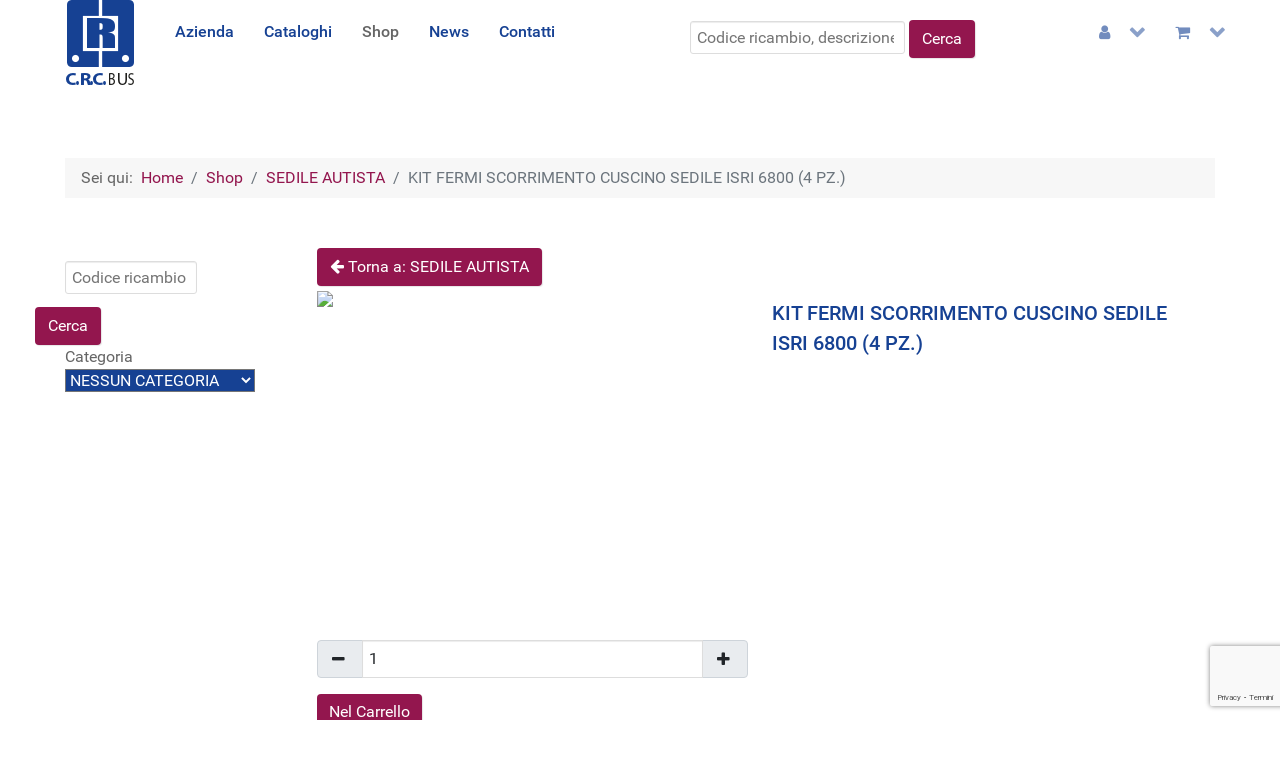

--- FILE ---
content_type: text/html; charset=utf-8
request_url: https://crcbus.it/catalogo/sedile%20autista/kit-fermi-scorrimento-cuscino-sedile-isri-6800-4-pz-1-detail.html
body_size: 9973
content:
<!DOCTYPE html>
<html lang="it-IT" dir="ltr">
        
<head>
    
            <meta name="viewport" content="width=device-width, initial-scale=1.0">
        <meta http-equiv="X-UA-Compatible" content="IE=edge" />
        

                <link rel="icon" type="image/x-icon" href="/templates/g5_hydrogen/custom/images/favicon.ico" />
        
                <link rel="apple-touch-icon" sizes="180x180" href="/templates/g5_hydrogen/custom/images/logo-blu-small.png">
        <link rel="icon" sizes="192x192" href="/templates/g5_hydrogen/custom/images/logo-blu-small.png">
            
         <meta charset="utf-8">
	<meta name="keywords" content="ricambi bus, ricambi autobus, ricambi scuolabus, ricambi  iveco, ricambi man, ricambi cacciamali, ricambi mercedes, ricambi ford">
	<meta name="title" content="KIT FERMI SCORRIMENTO CUSCINO SEDILE ISRI 6800 (4 PZ.)">
	<meta name="description" content="KIT FERMI SCORRIMENTO CUSCINO SEDILE ISRI 6800 (4 PZ.) SEDILE AUTISTA ">
	<meta name="generator" content="SKNT https://sknt.it">
	<title>SEDILE AUTISTA: KIT FERMI SCORRIMENTO CUSCINO SEDILE ISRI 6800 (4 PZ.)</title>
	<link href="https://crcbus.it/catalogo/sedile%20autista/kit-fermi-scorrimento-cuscino-sedile-isri-6800-4-pz-1-detail.html" rel="canonical">

    <link href="/media/vendor/chosen/css/chosen.css?1.8.7" rel="stylesheet" />
	<link href="/media/mod_qlform/css/qlform.css?7a27c55b5d5dbb4dd684a35d3c12b5c2" rel="stylesheet" />
	<link href="/media/plg_captcha_recaptcha_invisible/css/recaptcha_invisible.min.css?7a27c55b5d5dbb4dd684a35d3c12b5c2" rel="stylesheet" />
	<link href="/media/vendor/joomla-custom-elements/css/joomla-alert.min.css?0.2.0" rel="stylesheet" />
	<link href="/components/com_virtuemart/assets/css/vm-ltr-common.css?vmver=dbe81d07" rel="stylesheet" />
	<link href="/components/com_virtuemart/assets/css/vm-ltr-site.css?vmver=dbe81d07" rel="stylesheet" />
	<link href="/components/com_virtuemart/assets/css/jquery.fancybox-1.3.4.css?vmver=dbe81d07" rel="stylesheet" />
	<link href="https://crcbus.it/modules/mod_cf_filtering/assets/style.css" rel="stylesheet" />
	<link href="/media/gantry5/engines/nucleus/css-compiled/nucleus.css" rel="stylesheet" />
	<link href="/templates/g5_hydrogen/custom/css-compiled/hydrogen_9.css" rel="stylesheet" />
	<link href="/media/gantry5/engines/nucleus/css-compiled/bootstrap5.css" rel="stylesheet" />
	<link href="/media/system/css/joomla-fontawesome.min.css" rel="stylesheet" />
	<link href="/media/system/css/debug.css" rel="stylesheet" />
	<link href="/media/gantry5/assets/css/font-awesome.min.css" rel="stylesheet" />
	<link href="/templates/g5_hydrogen/custom/css-compiled/hydrogen-joomla_9.css" rel="stylesheet" />
	<link href="/templates/g5_hydrogen/custom/css-compiled/custom_9.css" rel="stylesheet" />

    <script src="/media/vendor/jquery/js/jquery.min.js?3.7.1"></script>
	<script src="/media/legacy/js/jquery-noconflict.min.js?647005fc12b79b3ca2bb30c059899d5994e3e34d"></script>
	<script src="/media/vendor/chosen/js/chosen.jquery.min.js?1.8.7"></script>
	<script src="/media/legacy/js/joomla-chosen.min.js?7a27c55b5d5dbb4dd684a35d3c12b5c2"></script>
	<script type="application/json" class="joomla-script-options new">{"joomla.jtext":{"MOD_CF_FILTERING_INVALID_CHARACTER":"Inserimento non valido. Utilizzare solo valori numerici","MOD_CF_FILTERING_PRICE_MIN_PRICE_CANNOT_EXCEED_MAX_PRICE":"MOD_CF_FILTERING_PRICE_MIN_PRICE_CANNOT_EXCEED_MAX_PRICE","MOD_CF_FILTERING_MIN_CHARACTERS_LIMIT":"Please enter at least 2 characters","MOD_CF_SHOW_MORE":"Show More","MOD_CF_SHOW_LESS":"Show Less","ERROR":"Errore","MESSAGE":"Messaggio","NOTICE":"Avviso","WARNING":"Attenzione","JCLOSE":"Chiudi","JOK":"OK","JOPEN":"Apri","JLIB_FORM_CONTAINS_INVALID_FIELDS":"Non \u00e8 possibile inviare il modulo perch\u00e9 mancano i dati richiesti. <br>Correggi i campi contrassegnati e tenta nuovamente.","JLIB_FORM_FIELD_REQUIRED_VALUE":"Compila questo campo","JLIB_FORM_FIELD_REQUIRED_CHECK":"\u00c8 necessario selezionare una delle opzioni presenti","JLIB_FORM_FIELD_INVALID_VALUE":"Questo valore non \u00e8 valido"},"system.paths":{"root":"","rootFull":"https:\/\/crcbus.it\/","base":"","baseFull":"https:\/\/crcbus.it\/"},"csrf.token":"9ce4bc7620698d17b2028ff8f2dfdfa2"}</script>
	<script src="/media/system/js/core.min.js?37ffe4186289eba9c5df81bea44080aff77b9684"></script>
	<script src="/media/system/js/messages-es5.min.js?c29829fd2432533d05b15b771f86c6637708bd9d" nomodule defer></script>
	<script src="/media/mod_menu/js/menu-es5.min.js?7a27c55b5d5dbb4dd684a35d3c12b5c2" nomodule defer></script>
	<script src="/media/mod_qlform/js/qlform.js?7a27c55b5d5dbb4dd684a35d3c12b5c2"></script>
	<script src="/media/system/js/fields/validate.min.js?16f3d8b4bad90666d11636743950e1c4fade735f" defer></script>
	<script src="/media/plg_captcha_recaptcha_invisible/js/recaptcha.min.js?7a27c55b5d5dbb4dd684a35d3c12b5c2" defer></script>
	<script src="https://www.google.com/recaptcha/api.js?onload=JoomlainitReCaptchaInvisible&amp;render=explicit&amp;hl=it-IT" defer></script>
	<script src="/media/system/js/messages.min.js?7f7aa28ac8e8d42145850e8b45b3bc82ff9a6411" type="module"></script>
	<script src="/components/com_virtuemart/assets/js/jquery-ui.min.js?vmver=1.13.2"></script>
	<script src="/components/com_virtuemart/assets/js/jquery.ui.autocomplete.html.js"></script>
	<script src="/components/com_virtuemart/assets/js/jquery.noconflict.js" async></script>
	<script src="/components/com_virtuemart/assets/js/vmprices.js?vmver=dbe81d07"></script>
	<script src="/components/com_virtuemart/assets/js/dynupdate.js?vmver=dbe81d07"></script>
	<script src="/components/com_virtuemart/assets/js/fancybox/jquery.fancybox-1.3.4.2.pack.js?vmver=1.3.4.2"></script>
	<script src="/modules/mod_virtuemart_cart/assets/js/update_cart.js?vmver=dbe81d07"></script>
	<script src="https://crcbus.it/modules/mod_cf_filtering/assets/general.js" defer></script>
	<script src="https://crcbus.it/components/com_virtuemart/assets/js/cvfind.js"></script>
	<script src="https://code.jquery.com/ui/1.11.4/jquery-ui.min.js"></script>
	<script>
		jQuery(document).ready(function (){
			jQuery('.advancedSelect').jchosen({"disable_search_threshold":10,"search_contains":true,"allow_single_deselect":true,"placeholder_text_multiple":"Scrivi o seleziona alcune opzioni","placeholder_text_single":"Seleziona un'opzione","no_results_text":"Nessun risultato corrispondente"});
		});
	</script>
	<script type="application/ld+json">{"@context":"https:\/\/schema.org","@type":"BreadcrumbList","itemListElement":[{"@type":"ListItem","position":1,"item":{"@id":"https:\/\/crcbus.it\/","name":"Home"}},{"@type":"ListItem","position":2,"item":{"@id":"https:\/\/crcbus.it\/catalogo.html","name":"Shop"}},{"@type":"ListItem","position":3,"item":{"@id":"\/catalogo\/sedile%20autista.html","name":"SEDILE AUTISTA"}},{"@type":"ListItem","position":4,"item":{"name":"KIT FERMI SCORRIMENTO CUSCINO SEDILE ISRI 6800 (4 PZ.)"}}]}</script>
	<script>//<![CDATA[ 
if (typeof Virtuemart === "undefined"){
	var Virtuemart = {};}
var vmSiteurl = 'https://crcbus.it/' ;
Virtuemart.vmSiteurl = vmSiteurl;
var vmLang = '&lang=it';
Virtuemart.vmLang = vmLang; 
var vmLangTag = 'it';
Virtuemart.vmLangTag = vmLangTag;
var Itemid = "";
Virtuemart.addtocart_popup = "1" ; 
var vmCartError = Virtuemart.vmCartError = "Si è verificato un errore durante l\'aggiornamento del carrello.";
var usefancy = true; //]]>
</script>
	<script>
		if(typeof customFiltersProp=="undefined")customFiltersProp=new Array();
		customFiltersProp[119]={base_url:'https://crcbus.it/',loadModule:'1',Itemid:'130',cfjoomla_sef:'1',component_base_url:'https://crcbus.it/index.php?option=com_customfilters&view=products&Itemid=130',async_loading:'0',cf_direction:'ltr',results_trigger:'sel',results_wrapper:'bd_results',mod_type:'filtering',use_ajax_spinner:'0',use_results_ajax_spinner:'0',results_loading_mode:'ajax',category_flt_parent_link:'0',category_flt_onchange_reset:'filters_keywords',parent_link:'0',price_119_display_price_slider:'1',price_119_display_price_inputs:'1',currency_decimal_symbol:','};</script>
	<script>window.addEventListener('DOMContentLoaded', () => {customFilters.createToggle('virtuemart_category_id_119','show');customFilters.assignEvents(119);});</script>

    
                
</head>

    <body class="gantry site com_virtuemart view-productdetails no-layout no-task dir-ltr itemid-121 outline-9 g-offcanvas-left g-default g-style-preset2">
        
                    

        <div id="g-offcanvas"  data-g-offcanvas-swipe="1" data-g-offcanvas-css3="1">
                        <div class="g-grid">                        

        <div class="g-block size-100">
             <div id="mobile-menu-2360-particle" class="g-content g-particle">            <div id="g-mobilemenu-container" data-g-menu-breakpoint="48rem"></div>
            </div>
        </div>
            </div>
    </div>
        <div id="g-page-surround">
            <div class="g-offcanvas-hide g-offcanvas-toggle" role="navigation" data-offcanvas-toggle aria-controls="g-offcanvas" aria-expanded="false"><i class="fa fa-fw fa-bars"></i></div>                        

                    
        <div class="g-container">        <section id="g-navigation">
                                        <div class="g-grid">                        

        <div class="g-block size-10 nomarginall nopaddingall">
             <div id="logo-1216-particle" class="g-content g-particle">            <a href="/" target="_self" title="CRC BUS" aria-label="CRC BUS" rel="home" >
                        <img src="/templates/g5_hydrogen/custom/images/assets/logolow.png" style="max-height: 86px" alt="CRC BUS" />
            </a>
            </div>
        </div>
                    

        <div class="g-block size-40 align-left homeMenu">
             <div id="menu-7133-particle" class="g-content g-particle">            <nav class="g-main-nav" data-g-mobile-target data-g-hover-expand="true">
        <ul class="g-toplevel">
                                                                                                                
        
                
        
                
        
        <li class="g-menu-item g-menu-item-type-component g-menu-item-123 g-standard  ">
                            <a class="g-menu-item-container" href="/azienda.html">
                                                                <span class="g-menu-item-content">
                                    <span class="g-menu-item-title">Azienda</span>
            
                    </span>
                                                </a>
                                </li>
    
                                                                                                
        
                
        
                
        
        <li class="g-menu-item g-menu-item-type-component g-menu-item-122 g-standard  ">
                            <a class="g-menu-item-container" href="/pdf.html">
                                                                <span class="g-menu-item-content">
                                    <span class="g-menu-item-title">Cataloghi</span>
            
                    </span>
                                                </a>
                                </li>
    
                                                                                                
        
                
        
                
        
        <li class="g-menu-item g-menu-item-type-component g-menu-item-121 active g-standard  ">
                            <a class="g-menu-item-container" href="/catalogo.html" title="Ricambi per Autobus e Scuolabus">
                                                                <span class="g-menu-item-content">
                                    <span class="g-menu-item-title">Shop</span>
            
                    </span>
                                                </a>
                                </li>
    
                                                                                                
        
                
        
                
        
        <li class="g-menu-item g-menu-item-type-component g-menu-item-152 g-standard  ">
                            <a class="g-menu-item-container" href="/news.html">
                                                                <span class="g-menu-item-content">
                                    <span class="g-menu-item-title">News</span>
            
                    </span>
                                                </a>
                                </li>
    
                                                                                                
        
                
        
                
        
        <li class="g-menu-item g-menu-item-type-component g-menu-item-134 g-standard  ">
                            <a class="g-menu-item-container" href="/contatti.html">
                                                                <span class="g-menu-item-content">
                                    <span class="g-menu-item-title">Contatti</span>
            
                    </span>
                                                </a>
                                </li>
    
    
        </ul>
    </nav>
            </div>
        </div>
                    

        <div class="g-block size-30 align-right">
             <div class="g-content">
                                    <div class="platform-content"><div class="topsearch-position moduletable topsearch">
        
<form class="cf-form-search" id="cf_form_113" action="/risultati-ricerca/" method="get">
	<div class="cf-searchmod-wrappertopsearch" id="cf_wrapp_all_113">
		<span class="input-append">
			<input name="q" id="q_113_0" value="" type="search" placeholder="Codice ricambio, descrizione, brand..." maxlength="100" size="20" id="cf-searchmod-input_113" class="cf-searchmod-input  " />

<input name="t" type="hidden" value="0.47800300 1769079624" />
			<button type="submit" id="q_113_button" class="btn btn-primary cf_apply_button " title="Cerca">Cerca</button>
		</span>
        <div class="cf_message" id="q_113_message"></div>
			</div>
</form>

</div></div>
            
        </div>
        </div>
                    

        <div class="g-block size-20 align-right">
             <div id="menu-5627-particle" class="g-content g-particle">            <nav class="g-main-nav" data-g-hover-expand="true">
        <ul class="g-toplevel">
                                                                                                                
        
                
        
                
        
        <li class="g-menu-item g-menu-item-type-heading g-menu-item-128 g-parent g-standard  ">
                            <div class="g-menu-item-container" data-g-menuparent="" aria-label="Utente">                                    <i class="fa fa-user " aria-hidden="true"></i>
                                                                            <span class="g-nav-header g-menu-item-content" title="Utente">    </span>
                                        <span class="g-menu-parent-indicator"></span>                            </div>                                                                <ul class="g-dropdown g-inactive g-fade g-dropdown-right">
            <li class="g-dropdown-column">
                        <div class="g-grid">
                        <div class="g-block size-100">
            <ul class="g-sublevel">
                <li class="g-level-1 g-go-back">
                    <a class="g-menu-item-container" href="#" data-g-menuparent=""><span>Back</span></a>
                </li>
                                                                                                                    
        
                
        
                
        
        <li class="g-menu-item g-menu-item-type-component g-menu-item-133  ">
                            <a class="g-menu-item-container" href="/utente/crea-un-account/user.html?layout=edit">
                                                                <span class="g-menu-item-content">
                                    <span class="g-menu-item-title">Crea un account</span>
            
                    </span>
                                                </a>
                                </li>
    
                                                                                                
        
                
        
                
        
        <li class="g-menu-item g-menu-item-type-component g-menu-item-159  ">
                            <a class="g-menu-item-container" href="/utente/login.html">
                                                                <span class="g-menu-item-content">
                                    <span class="g-menu-item-title">Accedi</span>
            
                    </span>
                                                </a>
                                </li>
    
    
            </ul>
        </div>
            </div>

            </li>
        </ul>
            </li>
    
                                                                                                
        
                
        
                
        
        <li class="g-menu-item g-menu-item-type-heading g-menu-item-127 g-parent g-standard  sknt-main-indicator">
                            <div class="g-menu-item-container" data-g-menuparent="" aria-label="Cart">                                    <i class="fa fa-shopping-cart " aria-hidden="true"></i>
                                                                            <span class="g-nav-header g-menu-item-content" title="Cart">    </span>
                                        <span class="g-menu-parent-indicator"></span>                            </div>                                                                <ul class="g-dropdown g-inactive g-fade g-dropdown-left">
            <li class="g-dropdown-column">
                        <div class="g-grid">
                        <div class="g-block size-100">
            <ul class="g-sublevel">
                <li class="g-level-1 g-go-back">
                    <a class="g-menu-item-container" href="#" data-g-menuparent=""><span>Back</span></a>
                </li>
                                                                                                                    
        
                
        
                
        
        <li class="g-menu-item g-menu-item-type-particle g-menu-item-cart/module-6sypd  ">
                            <div class="g-menu-item-container" data-g-menuparent="">                                                                                        
            <div class="menu-item-particle">
            <div class="platform-content"><div class=" moduletable ">
        
<!-- Virtuemart 2 Ajax Card -->
<div class="vmCartModule " id="vmCartModule">
	<div class="hiddencontainer" style=" display: none; ">
		<div class="vmcontainer">
			<div class="product_row">
				<span class="quantity"></span>&nbsp;x&nbsp;<span class="product_name"></span>

						<div class="customProductData"></div><br>
			</div>
		</div>
	</div>
	<div class="vm_cart_products">
		<div class="vmcontainer">

				</div>
	</div>

	<div class="total" style="float: right;">
			</div>

<div class="total_products">Carrello vuoto</div>
<div class="show_cart">
	</div>
<div style="clear:both;"></div>
<div class="payments-signin-button" ></div><noscript>
Attendere prego</noscript>
</div>

</div></div>
    </div>
    
                                                                    </div>                    </li>
    
    
            </ul>
        </div>
            </div>

            </li>
        </ul>
            </li>
    
    
        </ul>
    </nav>
            </div>
        </div>
            </div>
            
    </section></div>
        
        <div class="g-container">        <main id="g-main">
                                        <div class="g-grid">                        

        <div class="g-block size-100">
             <div class="g-content">
                                    <div class="platform-content"><div class="breadcrumbs moduletable ">
        <nav class="mod-breadcrumbs__wrapper" aria-label="Breadcrumbs">
    <ol class="mod-breadcrumbs breadcrumb px-3 py-2">
                    <li class="mod-breadcrumbs__here float-start">
                Sei qui: &#160;
            </li>
        
        <li class="mod-breadcrumbs__item breadcrumb-item"><a href="/" class="pathway"><span>Home</span></a></li><li class="mod-breadcrumbs__item breadcrumb-item"><a href="/catalogo.html" class="pathway"><span>Shop</span></a></li><li class="mod-breadcrumbs__item breadcrumb-item"><a href="/catalogo/sedile%20autista.html" class="pathway"><span>SEDILE AUTISTA</span></a></li><li class="mod-breadcrumbs__item breadcrumb-item active"><span>KIT FERMI SCORRIMENTO CUSCINO SEDILE ISRI 6800 (4 PZ.)</span></li>    </ol>
    </nav>
</div></div>
            
        </div>
        </div>
            </div>
                            <div class="g-grid">                        

        <div class="g-block size-100">
             <div class="g-system-messages">
                                            <div id="system-message-container" aria-live="polite"></div>

            
    </div>
        </div>
            </div>
                            <div class="g-grid">                        

        <div class="g-block size-20">
             <div class="g-content">
                                    <div class="platform-content"><div class="sidebar moduletable  sidesearch">
        <form class="cf-form-search" id="cf_form_120" action="/risultati-ricerca/" method="get">
	<div class="cf-searchmod-wrapper row-fluid  sidesearch" id="cf_wrapp_all_120">
		<div class="input-append sidesearch  input-block-level">
			<input name="q" id="q_120_0" value="" type="search" placeholder="Codice ricambio, descrizione, brand..." maxlength="100"  id="cf-searchmod-input_120" class="cf-searchmod-input sidesearch  " />

			<button type="submit" id="q_120_button" class="btn btn-primary cf_apply_button hpsearch " title="Cerca">Cerca</button>
		</div>
        <div class="cf_message" id="q_120_message"></div>
	<input name="t" type="hidden" value="0.48288000 1769079624" />
			</div>
</form>
</div></div><div class="platform-content"><div class="sidebar moduletable crc_filter">
            <div id="cf_wrapp_all_119" class="cf_wrapp_all cf_wrapp_allcrc_filter">
    <div id="cf_ajax_loader_119"></div>
    <form method="get" action="/risultati-ricerca/"
          class="cf_formcrc_filter" id="cf_form_119">

                    <div class="cf_flt_wrapper  cf_flt_wrapper_id_119 cf_flt_wrapper_ltr"
                 id="cf_flt_wrapper_virtuemart_category_id_119">

                
                    <div class="cf_flt_header" id="cfhead_virtuemart_category_id_119"
                         role="heading" aria-level="4" aria-controls="cf_wrapper_inner_virtuemart_category_id_119"
                         aria-expanded="true">
                        <div class="headexpand headexpand_show"
                             id="headexpand_virtuemart_category_id_119"></div>
                        <span class="cf_flt_header_text">Categoria</span>
                    </div>

                    
                                <div class="cf_wrapper_inner" id="cf_wrapper_inner_virtuemart_category_id_119">
                    
<select name="virtuemart_category_id[]" class="cf_flt" aria-label="Categoria"
    >
    
        <option data-url="/risultati-ricerca/"                 value="" >
            Nessun Categoria        </option>

        
        <option data-url="/risultati-ricerca/alzacristallo/"                 value="205" >
            ALZACRISTALLO        </option>

        
        <option data-url="/risultati-ricerca/ammortizzatore/"                 value="176" >
            AMMORTIZZATORE        </option>

        
        <option data-url="/risultati-ricerca/basetta/"                 value="222" >
            BASETTA        </option>

        
        <option data-url="/risultati-ricerca/blocchetto/"                 value="189" >
            BLOCCHETTO        </option>

        
        <option data-url="/risultati-ricerca/bocchetta/"                 value="211" >
            BOCCHETTA        </option>

        
        <option data-url="/risultati-ricerca/botola/"                 value="198" >
            BOTOLA        </option>

        
        <option data-url="/risultati-ricerca/bracciolo/"                 value="179" >
            BRACCIOLO        </option>

        
        <option data-url="/risultati-ricerca/calotta/"                 value="190" >
            CALOTTA        </option>

        
        <option data-url="/risultati-ricerca/cantonale/"                 value="153" >
            CANTONALE        </option>

        
        <option data-url="/risultati-ricerca/centralina/"                 value="187" >
            CENTRALINA        </option>

        
        <option data-url="/risultati-ricerca/cerniera/"                 value="158" >
            CERNIERA        </option>

        
        <option data-url="/risultati-ricerca/chiavi/"                 value="227" >
            CHIAVI        </option>

        
        <option data-url="/risultati-ricerca/cilindro/"                 value="183" >
            CILINDRO        </option>

        
        <option data-url="/risultati-ricerca/cintura-sicurezza/"                 value="184" >
            CINTURA SICUREZZA        </option>

        
        <option data-url="/risultati-ricerca/cofano/"                 value="146" >
            COFANO        </option>

        
        <option data-url="/risultati-ricerca/compressore/"                 value="191" >
            COMPRESSORE        </option>

        
        <option data-url="/risultati-ricerca/coppa/"                 value="219" >
            COPPA        </option>

        
        <option data-url="/risultati-ricerca/copridado/"                 value="208" >
            COPRIDADO        </option>

        
        <option data-url="/risultati-ricerca/copriforo/"                 value="214" >
            COPRIFORO        </option>

        
        <option data-url="/risultati-ricerca/cuscino/"                 value="178" >
            CUSCINO        </option>

        
        <option data-url="/risultati-ricerca/devio-luci/"                 value="220" >
            DEVIO LUCI        </option>

        
        <option data-url="/risultati-ricerca/elettrovalvola/"                 value="188" >
            ELETTROVALVOLA        </option>

        
        <option data-url="/risultati-ricerca/elettroventilatore/"                 value="163" >
            ELETTROVENTILATORE        </option>

        
        <option data-url="/risultati-ricerca/etichetta/"                 value="223" >
            ETICHETTA        </option>

        
        <option data-url="/risultati-ricerca/fanale/"                 value="221" >
            FANALE        </option>

        
        <option data-url="/risultati-ricerca/fanalino/"                 value="225" >
            FANALINO        </option>

        
        <option data-url="/risultati-ricerca/fascia/"                 value="154" >
            FASCIA        </option>

        
        <option data-url="/risultati-ricerca/fendinebbia/"                 value="46" >
            Fendinebbia        </option>

        
        <option data-url="/risultati-ricerca/filtro/"                 value="170" >
            FILTRO        </option>

        
        <option data-url="/risultati-ricerca/freccia/"                 value="218" >
            FRECCIA        </option>

        
        <option data-url="/risultati-ricerca/guarnizione/"                 value="164" >
            GUARNIZIONE        </option>

        
        <option data-url="/risultati-ricerca/guisnap/"                 value="74" >
            Guisnap        </option>

        
        <option data-url="/risultati-ricerca/lamiera/"                 value="150" >
            LAMIERA        </option>

        
        <option data-url="/risultati-ricerca/lampadina/"                 value="224" >
            LAMPADINA        </option>

        
        <option data-url="/risultati-ricerca/mancorrenti/"                 value="35" >
            Mancorrenti        </option>

        
        <option data-url="/risultati-ricerca/maniglia/"                 value="175" >
            MANIGLIA        </option>

        
        <option data-url="/risultati-ricerca/martelletto/"                 value="213" >
            MARTELLETTO        </option>

        
        <option data-url="/risultati-ricerca/microinterruttore/"                 value="193" >
            MICROINTERRUTTORE        </option>

        
        <option data-url="/risultati-ricerca/moquette/"                 value="139" >
            Moquette        </option>

        
        <option data-url="/risultati-ricerca/parabrezza/"                 value="16" >
            Parabrezza        </option>

        
        <option data-url="/risultati-ricerca/paraurto/"                 value="159" >
            PARAURTO        </option>

        
        <option data-url="/risultati-ricerca/plafoniera/"                 value="210" >
            PLAFONIERA        </option>

        
        <option data-url="/risultati-ricerca/pompa/"                 value="215" >
            POMPA        </option>

        
        <option data-url="/risultati-ricerca/posacenere/"                 value="186" >
            POSACENERE        </option>

        
        <option data-url="/risultati-ricerca/profilo/"                 value="155" >
            PROFILO        </option>

        
        <option data-url="/risultati-ricerca/proiettore/"                 value="162" >
            PROIETTORE        </option>

        
        <option data-url="/risultati-ricerca/proiettori/"                 value="45" >
            Proiettori        </option>

        
        <option data-url="/risultati-ricerca/pulsante/"                 value="182" >
            PULSANTE        </option>

        
        <option data-url="/risultati-ricerca/resistenza/"                 value="203" >
            RESISTENZA        </option>

        
        <option data-url="/risultati-ricerca/retina/"                 value="180" >
            RETINA        </option>

        
        <option data-url="/risultati-ricerca/ricettore/"                 value="185" >
            RICETTORE        </option>

        
        <option data-url="/risultati-ricerca/riscontro/"                 value="197" >
            RISCONTRO        </option>

        
        <option data-url="/risultati-ricerca/schienale/"                 value="173" >
            SCHIENALE        </option>

        
        <option data-url="/risultati-ricerca/scontrino/"                 value="166" >
            SCONTRINO        </option>

        
        <option data-url="/risultati-ricerca/sedile/"                 value="174" >
            SEDILE        </option>

        
        <option data-url="/risultati-ricerca/serratura/"                 value="169" >
            SERRATURA        </option>

        
        <option data-url="/risultati-ricerca/sigillante/"                 value="206" >
            SIGILLANTE        </option>

        
        <option data-url="/risultati-ricerca/specchio/"                 value="200" >
            SPECCHIO        </option>

        
        <option data-url="/risultati-ricerca/sportello/"                 value="151" >
            SPORTELLO        </option>

        
        <option data-url="/risultati-ricerca/spruzzatore/"                 value="207" >
            SPRUZZATORE        </option>

        
        <option data-url="/risultati-ricerca/tavellino/"                 value="199" >
            TAVELLINO        </option>

        
        <option data-url="/risultati-ricerca/tendina/"                 value="212" >
            TENDINA        </option>

        
        <option data-url="/risultati-ricerca/testata/"                 value="144" >
            TESTATA        </option>

        </select>
                </div>
            </div>
            
                    <input name="q" type="hidden" value="" />
        
    </form>
    </div>
</div></div>
            
        </div>
        </div>
                    

        <div class="g-block size-80">
             <div class="g-content">
                                                            <div class="platform-content container"><div class="row"><div class="col"><div id="bd_results" role="region" aria-live="polite">
                <div id="cf_res_ajax_loader"></div>
                    <div class="productdetails ">

    
		<div class="back-to-category">
    	<a href="/catalogo/sedile%20autista.html" class="btn btn-primary btn-large" title="SEDILE AUTISTA"><i class="fa fa-arrow-left"></i> Torna a: SEDILE AUTISTA</a>
	</div>

<!-- microdata -->
<div >
		<div class="row"> 
	 	<div class="col-12 col-md-6 vm-product-media-container">
			<div class="main-image">
			<a  rel='vm-additional-images' href="https://crcbus.it/components/com_virtuemart/assets/images/vmgeneral/noimage_crc.gif"><img  loading="lazy"  src="/components/com_virtuemart/assets/images/vmgeneral/noimage_crc.gif"  width="420"  height="420"  /></a>			<div class="clear"></div>
		</div>
		        </div>

    		<div class="col-12 col-md-6">
    <h1 >KIT FERMI SCORRIMENTO CUSCINO SEDILE ISRI 6800 (4 PZ.)</h1>
    
    		</div>
    
    
    
    <div class="col-12 col-md-6 vm-product-container-crc">

	<div class="vm-product-details-container-crc">
	    <div class="spacer-buy-area">
		
		
<div class="product-price" id="productPrice24980">
	<div class="discountContainer">&nbsp;</div></div>

 
		<div class=" col-12 ">
			<div class="addtocart-area">
		<form method="post" class="product js-recalculate" action="/catalogo.html" autocomplete="off" >
			<div class="vm-customfields-wrap">
							</div>			
				
    <div class="addtocart-bar col-12">
	            <!-- <label for="quantity24980" class="quantity_box">Quantità: </label> -->
		<div class="input-group mb-3">
		<span class=" quantity-controls js-recalculate quantity-minus input-group-text ">&nbsp;</span>
				<input type="text" class="form-control quantity-input js-recalculate" name="quantity[]"
                       data-errStr="Puoi acquistare questo prodotto solo in multipli di %s pezzi!"
                       value="1" init="1" step="1"  />
			                <span class=" quantity-controls js-recalculate quantity-plus input-group-text">&nbsp;</span>
	</div>
							<input type="submit" name="addtocart" class="btn btn-primary btn-block btn-large " value="Nel Carrello" title="Nel carrello" />                            <input type="hidden" name="virtuemart_product_id[]" value="24980"/>
            <noscript><input type="hidden" name="task" value="add"/></noscript> 
    </div>			<input type="hidden" name="option" value="com_virtuemart"/>
			<input type="hidden" name="view" value="cart"/>
			<input type="hidden" name="virtuemart_product_id[]" value="24980"/>
			<input type="hidden" name="pname" value="KIT FERMI SCORRIMENTO CUSCINO SEDILE ISRI 6800 (4 PZ.)"/>
			<input type="hidden" name="pid" value="24980"/>
			<input type="hidden" name="Itemid" value="121"/>		</form>

	</div>

		</div>
		
		
	    </div>
	</div>


    </div>

	<div class="col-12">	<div class="product-fields">
		      <div class="clear"></div>
	</div>
</div></div>
	<div class="customFieldsDiv">
		
	</div>

	<div class="products-view products-related clear" >
	<h2>Ti potrebbe interessare ...</h2>
		<div class="vmproduct productdetails">
						<div class="product  vm-col-4">
				<div class="spacer">
					<div class="vm-product-media-container">
						<a title="Acquista AMMORTIZ.SEDILE AUTISTA 6000 con sconto al miglior prezzo" href="/catalogo/sedile%20autista/ammortiz-sedile-autista-6000-1-detail.html">
					<img  class="featuredProductImage"  width="90"  height="90"  loading="lazy"  src="/images/virtuemart/typeless/noimage_crc_0x90.gif"  alt="noimage_crc"  />					</a>
				</div>
							<div class="vm-product-descr-container-1">
				<h2><a href="/catalogo/sedile%20autista/ammortiz-sedile-autista-6000-1-detail.html" title="AMMORTIZ.SEDILE AUTISTA 6000">AMMORTIZ.SEDILE AUTISTA 6000</a></h2>
			</div>
			<div class="marker1">
				<div  class="prodPrices vm3pr4-"> 
					<div class="product-price" id="productPrice22070">
	</div>

				</div>		
			
				
								</div> <!-- marker -->
			</div> <!-- spacer -->
			</div> <!-- product -->
						<div class="product  vm-col-4">
				<div class="spacer">
					<div class="vm-product-media-container">
						<a title="Acquista AMMORTIZ.X ISRI 6500-8500-8508 con sconto al miglior prezzo" href="/catalogo/sedile%20autista/ammortiz-x-isri-6500-8500-8508-1-detail.html">
					<img  class="featuredProductImage"  width="302"  height="89"  loading="lazy"  src="/images/virtuemart/product/resized/3313820_0x90.png"  alt="3313820"  />					</a>
				</div>
							<div class="vm-product-descr-container-1">
				<h2><a href="/catalogo/sedile%20autista/ammortiz-x-isri-6500-8500-8508-1-detail.html" title="AMMORTIZ.X ISRI 6500-8500-8508">AMMORTIZ.X ISRI 6500-8500-8508</a></h2>
			</div>
			<div class="marker1">
				<div  class="prodPrices vm3pr4-"> 
					<div class="product-price" id="productPrice23141">
	</div>

				</div>		
			
				
								</div> <!-- marker -->
			</div> <!-- spacer -->
			</div> <!-- product -->
						<div class="product  vm-col-4">
				<div class="spacer">
					<div class="vm-product-media-container">
						<a title="Acquista AMMORTIZ.X ISRI 8000/8008 con sconto al miglior prezzo" href="/catalogo/sedile%20autista/ammortiz-x-isri-8000-8008-detail.html">
					<img  class="featuredProductImage"  width="90"  height="90"  loading="lazy"  src="/images/virtuemart/typeless/noimage_crc_0x90.gif"  alt="noimage_crc"  />					</a>
				</div>
							<div class="vm-product-descr-container-1">
				<h2><a href="/catalogo/sedile%20autista/ammortiz-x-isri-8000-8008-detail.html" title="AMMORTIZ.X ISRI 8000/8008">AMMORTIZ.X ISRI 8000/8008</a></h2>
			</div>
			<div class="marker1">
				<div  class="prodPrices vm3pr4-"> 
					<div class="product-price" id="productPrice23142">
	</div>

				</div>		
			
				
								</div> <!-- marker -->
			</div> <!-- spacer -->
			</div> <!-- product -->
						<div class="product  vm-col-4">
				<div class="spacer">
					<div class="vm-product-media-container">
						<a title="Acquista 1° SPORTELLO ANTERIORE SX 491 CITYCLASS con sconto al miglior prezzo" href="/catalogo/sportello/1-sportello-anteriore-sx-491-cityclass-detail.html">
					<img  class="featuredProductImage"  width="90"  height="90"  loading="lazy"  src="/images/virtuemart/typeless/noimage_crc_0x90.gif"  alt="noimage_crc"  />					</a>
				</div>
							<div class="vm-product-descr-container-1">
				<h2><a href="/catalogo/sportello/1-sportello-anteriore-sx-491-cityclass-detail.html" title="1° SPORTELLO ANTERIORE SX 491 CITYCLASS">1° SPORTELLO ANTERIORE SX 491...</a></h2>
			</div>
			<div class="marker1">
				<div  class="prodPrices vm3pr4-"> 
					<div class="product-price" id="productPrice23125">
	</div>

				</div>		
			
				
								</div> <!-- marker -->
			</div> <!-- spacer -->
			</div> <!-- product -->
						<div class="product  vm-col-4">
				<div class="spacer">
					<div class="vm-product-media-container">
						<a title="Acquista 1° SPORTELLO ANTERIORE SX ARWAY N-E3/E4 - CROSSWAY/RECREO con sconto al miglior prezzo" href="/catalogo/sportello/1-sportello-anteriore-sx-arway-n-e3-e4-crossway-recreo-detail.html">
					<img  class="featuredProductImage"  width="90"  height="90"  loading="lazy"  src="/images/virtuemart/typeless/noimage_crc_0x90.gif"  alt="noimage_crc"  />					</a>
				</div>
							<div class="vm-product-descr-container-1">
				<h2><a href="/catalogo/sportello/1-sportello-anteriore-sx-arway-n-e3-e4-crossway-recreo-detail.html" title="1° SPORTELLO ANTERIORE SX ARWAY N-E3/E4 - CROSSWAY/RECREO">1° SPORTELLO ANTERIORE SX ARW...</a></h2>
			</div>
			<div class="marker1">
				<div  class="prodPrices vm3pr4-"> 
					<div class="product-price" id="productPrice23124">
	</div>

				</div>		
			
				
								</div> <!-- marker -->
			</div> <!-- spacer -->
			</div> <!-- product -->
						<div class="product  vm-col-4">
				<div class="spacer">
					<div class="vm-product-media-container">
						<a title="Acquista 1° VETRO INF.DX DOPO PORTA ANT.EURORIDER EX 4010024286 con sconto al miglior prezzo" href="/catalogo/porta/1-vetro-inf-dx-dopo-porta-ant-eurorider-ex-4010024286-detail.html">
					<img  class="featuredProductImage"  width="90"  height="90"  loading="lazy"  src="/images/virtuemart/typeless/noimage_crc_0x90.gif"  alt="noimage_crc"  />					</a>
				</div>
							<div class="vm-product-descr-container-1">
				<h2><a href="/catalogo/porta/1-vetro-inf-dx-dopo-porta-ant-eurorider-ex-4010024286-detail.html" title="1° VETRO INF.DX DOPO PORTA ANT.EURORIDER EX 4010024286">1° VETRO INF.DX DOPO PORTA AN...</a></h2>
			</div>
			<div class="marker1">
				<div  class="prodPrices vm3pr4-"> 
					<div class="product-price" id="productPrice24996">
	</div>

				</div>		
			
				
								</div> <!-- marker -->
			</div> <!-- spacer -->
			</div> <!-- product -->
					</div>
	</div>
</div>

<script   id="updateChosen-js" type="text/javascript" >//<![CDATA[ 
if (typeof Virtuemart === "undefined")
	var Virtuemart = {};
	Virtuemart.updateChosenDropdownLayout = function() {
		var vm2string = {editImage: 'edit image',select_all_text: 'Seleziona tutto',select_some_options_text: 'Disponibile per tutte ', width: '100%'};
		jQuery("select.vm-chzn-select").chosen({enable_select_all: true,select_all_text : vm2string.select_all_text,select_some_options_text:vm2string.select_some_options_text,disable_search_threshold: 5, width:vm2string.width});
		//console.log("updateChosenDropdownLayout");
	}
	jQuery(document).ready( function() {
		Virtuemart.updateChosenDropdownLayout($);
	}); //]]>
</script><script   id="updDynamicListeners-js" type="text/javascript" >//<![CDATA[ 
jQuery(document).ready(function() { // GALT: Start listening for dynamic content update.
	// If template is aware of dynamic update and provided a variable let's
	// set-up the event listeners.
	if (typeof Virtuemart.containerSelector === 'undefined') { Virtuemart.containerSelector = '.productdetails-view'; }
	if (typeof Virtuemart.container === 'undefined') { Virtuemart.container = jQuery(Virtuemart.containerSelector); }
	if (Virtuemart.container){
		Virtuemart.updateDynamicUpdateListeners();
	}
	
}); //]]>
</script><script   id="ready.vmprices-js" type="text/javascript" >//<![CDATA[ 
jQuery(document).ready(function($) {

		Virtuemart.product($("form.product"));
}); //]]>
</script><script   id="popups-js" type="text/javascript" >//<![CDATA[ 
jQuery(document).ready(function($) {
		
		$('a.ask-a-question, a.printModal, a.recommened-to-friend, a.manuModal').click(function(event){
		  event.preventDefault();
		  $.fancybox({
			href: $(this).attr('href'),
			type: 'iframe',
			height: 550
			});
		  });
		
	}); //]]>
</script><script   id="imagepopup-js" type="text/javascript" >//<![CDATA[ 
jQuery(document).ready(function() {
	Virtuemart.updateImageEventListeners()
});
Virtuemart.updateImageEventListeners = function() {
	jQuery("a[rel=vm-additional-images]").fancybox({
		"titlePosition" 	: "inside",
		"transitionIn"	:	"elastic",
		"transitionOut"	:	"elastic"
	});
	jQuery(".additional-images a.product-image.image-0").removeAttr("rel");
	jQuery(".additional-images img.product-image").click(function() {
		jQuery(".additional-images a.product-image").attr("rel","vm-additional-images" );
		jQuery(this).parent().children("a.product-image").removeAttr("rel");
		var src = jQuery(this).parent().children("a.product-image").attr("href");
		jQuery(".main-image img").attr("src",src);
		jQuery(".main-image img").attr("alt",this.alt );
		jQuery(".main-image a").attr("href",src );
		jQuery(".main-image a").attr("title",this.alt );
		jQuery(".main-image .vm-img-desc").html(this.alt);
		}); 
	} //]]>
</script><script   id="ajaxContent-js" type="text/javascript" >//<![CDATA[ 
Virtuemart.container = jQuery('.productdetails-view');
Virtuemart.containerSelector = '.productdetails-view'; //]]>
</script><script   id="vmPreloader-js" type="text/javascript" >//<![CDATA[ 
jQuery(document).ready(function($) {
	Virtuemart.stopVmLoading();
	var msg = '';
	jQuery('a[data-dynamic-update="1"]').off('click', Virtuemart.startVmLoading).on('click', {msg:msg}, Virtuemart.startVmLoading);
	jQuery('[data-dynamic-update="1"]').off('change', Virtuemart.startVmLoading).on('change', {msg:msg}, Virtuemart.startVmLoading);
}); //]]>
</script>
<script type="application/ld+json">
{
  "@context": "http://schema.org/",
  "@type": "Product",
  "name": "KIT FERMI SCORRIMENTO CUSCINO SEDILE ISRI 6800 (4 PZ.)",
  "description":"KIT FERMI SCORRIMENTO CUSCINO SEDILE ISRI 6800 (4 PZ.) SEDILE AUTISTA ",
  "productID":"90153",
  "sku": "90153",
  "offers": {
    "@type": "Offer",
    "priceCurrency": "EUR",
    "availability": "OutOfStock",
    "price": "1.0E-5",
    "url": "https://crcbus.it/catalogo/sedile%20autista/kit-fermi-scorrimento-cuscino-sedile-isri-6800-4-pz-1-detail.html"

  }
}
</script>

</div>


</div> <!-- container -->
                </div></div></div></div>
    
            
    </div>
        </div>
            </div>
                            <div class="g-grid">                        

        <div class="g-block size-50">
             <div class="spacer"></div>
        </div>
                    

        <div class="g-block size-50">
             <div class="spacer"></div>
        </div>
            </div>
            
    </main></div>
        
        <div class="g-container">        <footer id="g-footer">
                                        <div class="g-grid">                        

        <div class="g-block size-33">
             <div class="g-content">
                                    <div class="platform-content"><div class="footer-1 moduletable ">
        
<div id="mod-custom108" class="mod-custom custom">
    <p><strong style="color: white;">C.R.C. BUS S.r.l.</strong></p>
<p><em>Sede Legale:</em><br /><i class="fa fa-map-marker "></i> Corso Plebisciti 1<br />20129 Milano,(MI)</p>
<p><em>Sedi Operative:<br /></em><i class="fa fa-map-marker "></i> Via Enrico Fermi 16/18<br />36045 Lonigo (VI)</p>
<p><i class="fa fa-map-marker "></i> Via Polidoro da Caravaggio 6<br />20156 Milano (MI)</p>
<p>PI 01396750034</p></div>
</div></div>
            
        </div>
        </div>
                    

        <div class="g-block size-17">
             <div class="g-content">
                                    <div class="platform-content"><div class="footer-menu moduletable ">
        <ul class="mod-menu mod-list nav  white">
<li class="nav-item item-120"><a href="/privacy.html" >Privacy</a></li><li class="nav-item item-701"><a href="/images/PoliticaQ.pdf" >Politica Qualità</a></li></ul>
</div></div>
            
        </div>
        </div>
                    

        <div class="g-block size-50 blue2">
             <div class="g-content">
                                    <div class="platform-content"><div class="mailing moduletable ">
            <h3 class=" white">Restiamo in contatto!</h3>        
<div class="qlformContainer qlform">
    <span style="display:none;">{emailcloak=off}</span><!--
mod_qlform : Copyright (C) 2013 ql.de All rights reserved.
Author : Mareike Riegel ql.de mareike.riegel(at)ql.de 
License : GNU General Public License version 2 or later
--><div class="qlform message alert alert-info" style=" ">
    </div>
<div class="pretext">
    <p>Iscriviti alla Newsletter di CRC Bus</p></div>

<form method="post" action="#"
      id="mod_qlform_104"
      class="form-vertical form-validate" >
                    <input name="qlformAjax" type="hidden" value="1"/>
        <input name="formSent" type="hidden" value="1"/>
    <fieldset id="mailinglist">                <div class="form-group control-group jform_emailMailing notlabelled input-block-level black required">
                                        <div class="controls jform_emailMailing">
                        <input type="email" inputmode="email" name="jform[emailMailing]" class="form-control validate-email input-block-level black required" id="jform_emailMailing" value="" placeholder="email *" required>                    </div>
                </div>
            <label id="jform_privacyMailing-lbl" for="jform_privacyMailing" class="checkbox inline required">
    Consenso <a href='privacy.html' target='_blank'   >Privacy</a><span class="star" aria-hidden="true">&#160;*</span>
<div class="form-control form-check form-check-inline">
    <input
        type="checkbox"
        name="jform[privacyMailing]"
        id="jform_privacyMailing"
        class="form-control form-check-input required"
        value="1"
         required    >
</div>
</label></fieldset>    <fieldset id="fieldsetCaptcha">
    <div class="control-group captcha">
                        <div class="controls">
            <div id="id_captcha" class="strClass g-recaptcha" data-sitekey="6LfZhb0ZAAAAAGRAY0QhzsHLUIJDuvD_LJJgBjRu" data-badge="bottomright" data-size="invisible" data-tabindex="0" data-callback="" data-expired-callback="" data-error-callback=""></div>        </div>
    </div>
</fieldset>    <div class="submit control-group">
        <div class="controls">
            <button class="btn btn-large btn-primary submit ajax" onclick=""
                    type="submit">Invia</button>
        </div>
    </div>
            <input type="hidden" value="104" name="moduleId"/>
    </form>
</div>
</div></div>
            
        </div>
        </div>
            </div>
                            <div class="g-grid">                        

        <div class="g-block size-50">
             <div id="copyright-6069-particle" class="g-content g-particle">            &copy;
    2020 -     2026
    CRC BUS S.r.l.
            </div>
        </div>
                    

        <div class="g-block size-17 blue2">
             <div id="social-8672-particle" class="g-content g-particle">            <div class="g-social social">
                                            <a href="https://www.youtube.com/channel/UCytp7YUTy0SQNxB_IfAi8uw" target="_blank" rel="noopener noreferrer">
                <span class="fa fa-youtube fa-2x"></span>                            </a>
                                            <a href="https://www.facebook.com/CRC-BUS-SRL-108481787571666/?modal=admin_todo_tour" target="_blank" rel="noopener noreferrer">
                <span class="fa fa-facebook-official fa-2x"></span>                            </a>
                                            <a href="https://www.instagram.com/c.r.c.bus/" target="_blank" rel="noopener noreferrer">
                <span class="fa fa-instagram fa-2x"></span>                            </a>
            </div>
            </div>
        </div>
                    

        <div class="g-block size-33 blue2">
             <div id="branding-4615-particle" class="g-content g-particle">            <div class="g-branding pull-right branding white">
    Powered by <a href="https://sknt.it" title="SKNT" class="g-powered-by">SKNT</a>
</div>
            </div>
        </div>
            </div>
            
    </footer></div>
    
                        

        </div>
                    

                        <script type="text/javascript" src="/media/gantry5/assets/js/main.js"></script>
    

    

        
    </body>
</html>


--- FILE ---
content_type: text/html; charset=utf-8
request_url: https://www.google.com/recaptcha/api2/anchor?ar=1&k=6LfZhb0ZAAAAAGRAY0QhzsHLUIJDuvD_LJJgBjRu&co=aHR0cHM6Ly9jcmNidXMuaXQ6NDQz&hl=it&v=PoyoqOPhxBO7pBk68S4YbpHZ&size=invisible&badge=bottomright&anchor-ms=20000&execute-ms=30000&cb=b36dhqafgwqm
body_size: 48745
content:
<!DOCTYPE HTML><html dir="ltr" lang="it"><head><meta http-equiv="Content-Type" content="text/html; charset=UTF-8">
<meta http-equiv="X-UA-Compatible" content="IE=edge">
<title>reCAPTCHA</title>
<style type="text/css">
/* cyrillic-ext */
@font-face {
  font-family: 'Roboto';
  font-style: normal;
  font-weight: 400;
  font-stretch: 100%;
  src: url(//fonts.gstatic.com/s/roboto/v48/KFO7CnqEu92Fr1ME7kSn66aGLdTylUAMa3GUBHMdazTgWw.woff2) format('woff2');
  unicode-range: U+0460-052F, U+1C80-1C8A, U+20B4, U+2DE0-2DFF, U+A640-A69F, U+FE2E-FE2F;
}
/* cyrillic */
@font-face {
  font-family: 'Roboto';
  font-style: normal;
  font-weight: 400;
  font-stretch: 100%;
  src: url(//fonts.gstatic.com/s/roboto/v48/KFO7CnqEu92Fr1ME7kSn66aGLdTylUAMa3iUBHMdazTgWw.woff2) format('woff2');
  unicode-range: U+0301, U+0400-045F, U+0490-0491, U+04B0-04B1, U+2116;
}
/* greek-ext */
@font-face {
  font-family: 'Roboto';
  font-style: normal;
  font-weight: 400;
  font-stretch: 100%;
  src: url(//fonts.gstatic.com/s/roboto/v48/KFO7CnqEu92Fr1ME7kSn66aGLdTylUAMa3CUBHMdazTgWw.woff2) format('woff2');
  unicode-range: U+1F00-1FFF;
}
/* greek */
@font-face {
  font-family: 'Roboto';
  font-style: normal;
  font-weight: 400;
  font-stretch: 100%;
  src: url(//fonts.gstatic.com/s/roboto/v48/KFO7CnqEu92Fr1ME7kSn66aGLdTylUAMa3-UBHMdazTgWw.woff2) format('woff2');
  unicode-range: U+0370-0377, U+037A-037F, U+0384-038A, U+038C, U+038E-03A1, U+03A3-03FF;
}
/* math */
@font-face {
  font-family: 'Roboto';
  font-style: normal;
  font-weight: 400;
  font-stretch: 100%;
  src: url(//fonts.gstatic.com/s/roboto/v48/KFO7CnqEu92Fr1ME7kSn66aGLdTylUAMawCUBHMdazTgWw.woff2) format('woff2');
  unicode-range: U+0302-0303, U+0305, U+0307-0308, U+0310, U+0312, U+0315, U+031A, U+0326-0327, U+032C, U+032F-0330, U+0332-0333, U+0338, U+033A, U+0346, U+034D, U+0391-03A1, U+03A3-03A9, U+03B1-03C9, U+03D1, U+03D5-03D6, U+03F0-03F1, U+03F4-03F5, U+2016-2017, U+2034-2038, U+203C, U+2040, U+2043, U+2047, U+2050, U+2057, U+205F, U+2070-2071, U+2074-208E, U+2090-209C, U+20D0-20DC, U+20E1, U+20E5-20EF, U+2100-2112, U+2114-2115, U+2117-2121, U+2123-214F, U+2190, U+2192, U+2194-21AE, U+21B0-21E5, U+21F1-21F2, U+21F4-2211, U+2213-2214, U+2216-22FF, U+2308-230B, U+2310, U+2319, U+231C-2321, U+2336-237A, U+237C, U+2395, U+239B-23B7, U+23D0, U+23DC-23E1, U+2474-2475, U+25AF, U+25B3, U+25B7, U+25BD, U+25C1, U+25CA, U+25CC, U+25FB, U+266D-266F, U+27C0-27FF, U+2900-2AFF, U+2B0E-2B11, U+2B30-2B4C, U+2BFE, U+3030, U+FF5B, U+FF5D, U+1D400-1D7FF, U+1EE00-1EEFF;
}
/* symbols */
@font-face {
  font-family: 'Roboto';
  font-style: normal;
  font-weight: 400;
  font-stretch: 100%;
  src: url(//fonts.gstatic.com/s/roboto/v48/KFO7CnqEu92Fr1ME7kSn66aGLdTylUAMaxKUBHMdazTgWw.woff2) format('woff2');
  unicode-range: U+0001-000C, U+000E-001F, U+007F-009F, U+20DD-20E0, U+20E2-20E4, U+2150-218F, U+2190, U+2192, U+2194-2199, U+21AF, U+21E6-21F0, U+21F3, U+2218-2219, U+2299, U+22C4-22C6, U+2300-243F, U+2440-244A, U+2460-24FF, U+25A0-27BF, U+2800-28FF, U+2921-2922, U+2981, U+29BF, U+29EB, U+2B00-2BFF, U+4DC0-4DFF, U+FFF9-FFFB, U+10140-1018E, U+10190-1019C, U+101A0, U+101D0-101FD, U+102E0-102FB, U+10E60-10E7E, U+1D2C0-1D2D3, U+1D2E0-1D37F, U+1F000-1F0FF, U+1F100-1F1AD, U+1F1E6-1F1FF, U+1F30D-1F30F, U+1F315, U+1F31C, U+1F31E, U+1F320-1F32C, U+1F336, U+1F378, U+1F37D, U+1F382, U+1F393-1F39F, U+1F3A7-1F3A8, U+1F3AC-1F3AF, U+1F3C2, U+1F3C4-1F3C6, U+1F3CA-1F3CE, U+1F3D4-1F3E0, U+1F3ED, U+1F3F1-1F3F3, U+1F3F5-1F3F7, U+1F408, U+1F415, U+1F41F, U+1F426, U+1F43F, U+1F441-1F442, U+1F444, U+1F446-1F449, U+1F44C-1F44E, U+1F453, U+1F46A, U+1F47D, U+1F4A3, U+1F4B0, U+1F4B3, U+1F4B9, U+1F4BB, U+1F4BF, U+1F4C8-1F4CB, U+1F4D6, U+1F4DA, U+1F4DF, U+1F4E3-1F4E6, U+1F4EA-1F4ED, U+1F4F7, U+1F4F9-1F4FB, U+1F4FD-1F4FE, U+1F503, U+1F507-1F50B, U+1F50D, U+1F512-1F513, U+1F53E-1F54A, U+1F54F-1F5FA, U+1F610, U+1F650-1F67F, U+1F687, U+1F68D, U+1F691, U+1F694, U+1F698, U+1F6AD, U+1F6B2, U+1F6B9-1F6BA, U+1F6BC, U+1F6C6-1F6CF, U+1F6D3-1F6D7, U+1F6E0-1F6EA, U+1F6F0-1F6F3, U+1F6F7-1F6FC, U+1F700-1F7FF, U+1F800-1F80B, U+1F810-1F847, U+1F850-1F859, U+1F860-1F887, U+1F890-1F8AD, U+1F8B0-1F8BB, U+1F8C0-1F8C1, U+1F900-1F90B, U+1F93B, U+1F946, U+1F984, U+1F996, U+1F9E9, U+1FA00-1FA6F, U+1FA70-1FA7C, U+1FA80-1FA89, U+1FA8F-1FAC6, U+1FACE-1FADC, U+1FADF-1FAE9, U+1FAF0-1FAF8, U+1FB00-1FBFF;
}
/* vietnamese */
@font-face {
  font-family: 'Roboto';
  font-style: normal;
  font-weight: 400;
  font-stretch: 100%;
  src: url(//fonts.gstatic.com/s/roboto/v48/KFO7CnqEu92Fr1ME7kSn66aGLdTylUAMa3OUBHMdazTgWw.woff2) format('woff2');
  unicode-range: U+0102-0103, U+0110-0111, U+0128-0129, U+0168-0169, U+01A0-01A1, U+01AF-01B0, U+0300-0301, U+0303-0304, U+0308-0309, U+0323, U+0329, U+1EA0-1EF9, U+20AB;
}
/* latin-ext */
@font-face {
  font-family: 'Roboto';
  font-style: normal;
  font-weight: 400;
  font-stretch: 100%;
  src: url(//fonts.gstatic.com/s/roboto/v48/KFO7CnqEu92Fr1ME7kSn66aGLdTylUAMa3KUBHMdazTgWw.woff2) format('woff2');
  unicode-range: U+0100-02BA, U+02BD-02C5, U+02C7-02CC, U+02CE-02D7, U+02DD-02FF, U+0304, U+0308, U+0329, U+1D00-1DBF, U+1E00-1E9F, U+1EF2-1EFF, U+2020, U+20A0-20AB, U+20AD-20C0, U+2113, U+2C60-2C7F, U+A720-A7FF;
}
/* latin */
@font-face {
  font-family: 'Roboto';
  font-style: normal;
  font-weight: 400;
  font-stretch: 100%;
  src: url(//fonts.gstatic.com/s/roboto/v48/KFO7CnqEu92Fr1ME7kSn66aGLdTylUAMa3yUBHMdazQ.woff2) format('woff2');
  unicode-range: U+0000-00FF, U+0131, U+0152-0153, U+02BB-02BC, U+02C6, U+02DA, U+02DC, U+0304, U+0308, U+0329, U+2000-206F, U+20AC, U+2122, U+2191, U+2193, U+2212, U+2215, U+FEFF, U+FFFD;
}
/* cyrillic-ext */
@font-face {
  font-family: 'Roboto';
  font-style: normal;
  font-weight: 500;
  font-stretch: 100%;
  src: url(//fonts.gstatic.com/s/roboto/v48/KFO7CnqEu92Fr1ME7kSn66aGLdTylUAMa3GUBHMdazTgWw.woff2) format('woff2');
  unicode-range: U+0460-052F, U+1C80-1C8A, U+20B4, U+2DE0-2DFF, U+A640-A69F, U+FE2E-FE2F;
}
/* cyrillic */
@font-face {
  font-family: 'Roboto';
  font-style: normal;
  font-weight: 500;
  font-stretch: 100%;
  src: url(//fonts.gstatic.com/s/roboto/v48/KFO7CnqEu92Fr1ME7kSn66aGLdTylUAMa3iUBHMdazTgWw.woff2) format('woff2');
  unicode-range: U+0301, U+0400-045F, U+0490-0491, U+04B0-04B1, U+2116;
}
/* greek-ext */
@font-face {
  font-family: 'Roboto';
  font-style: normal;
  font-weight: 500;
  font-stretch: 100%;
  src: url(//fonts.gstatic.com/s/roboto/v48/KFO7CnqEu92Fr1ME7kSn66aGLdTylUAMa3CUBHMdazTgWw.woff2) format('woff2');
  unicode-range: U+1F00-1FFF;
}
/* greek */
@font-face {
  font-family: 'Roboto';
  font-style: normal;
  font-weight: 500;
  font-stretch: 100%;
  src: url(//fonts.gstatic.com/s/roboto/v48/KFO7CnqEu92Fr1ME7kSn66aGLdTylUAMa3-UBHMdazTgWw.woff2) format('woff2');
  unicode-range: U+0370-0377, U+037A-037F, U+0384-038A, U+038C, U+038E-03A1, U+03A3-03FF;
}
/* math */
@font-face {
  font-family: 'Roboto';
  font-style: normal;
  font-weight: 500;
  font-stretch: 100%;
  src: url(//fonts.gstatic.com/s/roboto/v48/KFO7CnqEu92Fr1ME7kSn66aGLdTylUAMawCUBHMdazTgWw.woff2) format('woff2');
  unicode-range: U+0302-0303, U+0305, U+0307-0308, U+0310, U+0312, U+0315, U+031A, U+0326-0327, U+032C, U+032F-0330, U+0332-0333, U+0338, U+033A, U+0346, U+034D, U+0391-03A1, U+03A3-03A9, U+03B1-03C9, U+03D1, U+03D5-03D6, U+03F0-03F1, U+03F4-03F5, U+2016-2017, U+2034-2038, U+203C, U+2040, U+2043, U+2047, U+2050, U+2057, U+205F, U+2070-2071, U+2074-208E, U+2090-209C, U+20D0-20DC, U+20E1, U+20E5-20EF, U+2100-2112, U+2114-2115, U+2117-2121, U+2123-214F, U+2190, U+2192, U+2194-21AE, U+21B0-21E5, U+21F1-21F2, U+21F4-2211, U+2213-2214, U+2216-22FF, U+2308-230B, U+2310, U+2319, U+231C-2321, U+2336-237A, U+237C, U+2395, U+239B-23B7, U+23D0, U+23DC-23E1, U+2474-2475, U+25AF, U+25B3, U+25B7, U+25BD, U+25C1, U+25CA, U+25CC, U+25FB, U+266D-266F, U+27C0-27FF, U+2900-2AFF, U+2B0E-2B11, U+2B30-2B4C, U+2BFE, U+3030, U+FF5B, U+FF5D, U+1D400-1D7FF, U+1EE00-1EEFF;
}
/* symbols */
@font-face {
  font-family: 'Roboto';
  font-style: normal;
  font-weight: 500;
  font-stretch: 100%;
  src: url(//fonts.gstatic.com/s/roboto/v48/KFO7CnqEu92Fr1ME7kSn66aGLdTylUAMaxKUBHMdazTgWw.woff2) format('woff2');
  unicode-range: U+0001-000C, U+000E-001F, U+007F-009F, U+20DD-20E0, U+20E2-20E4, U+2150-218F, U+2190, U+2192, U+2194-2199, U+21AF, U+21E6-21F0, U+21F3, U+2218-2219, U+2299, U+22C4-22C6, U+2300-243F, U+2440-244A, U+2460-24FF, U+25A0-27BF, U+2800-28FF, U+2921-2922, U+2981, U+29BF, U+29EB, U+2B00-2BFF, U+4DC0-4DFF, U+FFF9-FFFB, U+10140-1018E, U+10190-1019C, U+101A0, U+101D0-101FD, U+102E0-102FB, U+10E60-10E7E, U+1D2C0-1D2D3, U+1D2E0-1D37F, U+1F000-1F0FF, U+1F100-1F1AD, U+1F1E6-1F1FF, U+1F30D-1F30F, U+1F315, U+1F31C, U+1F31E, U+1F320-1F32C, U+1F336, U+1F378, U+1F37D, U+1F382, U+1F393-1F39F, U+1F3A7-1F3A8, U+1F3AC-1F3AF, U+1F3C2, U+1F3C4-1F3C6, U+1F3CA-1F3CE, U+1F3D4-1F3E0, U+1F3ED, U+1F3F1-1F3F3, U+1F3F5-1F3F7, U+1F408, U+1F415, U+1F41F, U+1F426, U+1F43F, U+1F441-1F442, U+1F444, U+1F446-1F449, U+1F44C-1F44E, U+1F453, U+1F46A, U+1F47D, U+1F4A3, U+1F4B0, U+1F4B3, U+1F4B9, U+1F4BB, U+1F4BF, U+1F4C8-1F4CB, U+1F4D6, U+1F4DA, U+1F4DF, U+1F4E3-1F4E6, U+1F4EA-1F4ED, U+1F4F7, U+1F4F9-1F4FB, U+1F4FD-1F4FE, U+1F503, U+1F507-1F50B, U+1F50D, U+1F512-1F513, U+1F53E-1F54A, U+1F54F-1F5FA, U+1F610, U+1F650-1F67F, U+1F687, U+1F68D, U+1F691, U+1F694, U+1F698, U+1F6AD, U+1F6B2, U+1F6B9-1F6BA, U+1F6BC, U+1F6C6-1F6CF, U+1F6D3-1F6D7, U+1F6E0-1F6EA, U+1F6F0-1F6F3, U+1F6F7-1F6FC, U+1F700-1F7FF, U+1F800-1F80B, U+1F810-1F847, U+1F850-1F859, U+1F860-1F887, U+1F890-1F8AD, U+1F8B0-1F8BB, U+1F8C0-1F8C1, U+1F900-1F90B, U+1F93B, U+1F946, U+1F984, U+1F996, U+1F9E9, U+1FA00-1FA6F, U+1FA70-1FA7C, U+1FA80-1FA89, U+1FA8F-1FAC6, U+1FACE-1FADC, U+1FADF-1FAE9, U+1FAF0-1FAF8, U+1FB00-1FBFF;
}
/* vietnamese */
@font-face {
  font-family: 'Roboto';
  font-style: normal;
  font-weight: 500;
  font-stretch: 100%;
  src: url(//fonts.gstatic.com/s/roboto/v48/KFO7CnqEu92Fr1ME7kSn66aGLdTylUAMa3OUBHMdazTgWw.woff2) format('woff2');
  unicode-range: U+0102-0103, U+0110-0111, U+0128-0129, U+0168-0169, U+01A0-01A1, U+01AF-01B0, U+0300-0301, U+0303-0304, U+0308-0309, U+0323, U+0329, U+1EA0-1EF9, U+20AB;
}
/* latin-ext */
@font-face {
  font-family: 'Roboto';
  font-style: normal;
  font-weight: 500;
  font-stretch: 100%;
  src: url(//fonts.gstatic.com/s/roboto/v48/KFO7CnqEu92Fr1ME7kSn66aGLdTylUAMa3KUBHMdazTgWw.woff2) format('woff2');
  unicode-range: U+0100-02BA, U+02BD-02C5, U+02C7-02CC, U+02CE-02D7, U+02DD-02FF, U+0304, U+0308, U+0329, U+1D00-1DBF, U+1E00-1E9F, U+1EF2-1EFF, U+2020, U+20A0-20AB, U+20AD-20C0, U+2113, U+2C60-2C7F, U+A720-A7FF;
}
/* latin */
@font-face {
  font-family: 'Roboto';
  font-style: normal;
  font-weight: 500;
  font-stretch: 100%;
  src: url(//fonts.gstatic.com/s/roboto/v48/KFO7CnqEu92Fr1ME7kSn66aGLdTylUAMa3yUBHMdazQ.woff2) format('woff2');
  unicode-range: U+0000-00FF, U+0131, U+0152-0153, U+02BB-02BC, U+02C6, U+02DA, U+02DC, U+0304, U+0308, U+0329, U+2000-206F, U+20AC, U+2122, U+2191, U+2193, U+2212, U+2215, U+FEFF, U+FFFD;
}
/* cyrillic-ext */
@font-face {
  font-family: 'Roboto';
  font-style: normal;
  font-weight: 900;
  font-stretch: 100%;
  src: url(//fonts.gstatic.com/s/roboto/v48/KFO7CnqEu92Fr1ME7kSn66aGLdTylUAMa3GUBHMdazTgWw.woff2) format('woff2');
  unicode-range: U+0460-052F, U+1C80-1C8A, U+20B4, U+2DE0-2DFF, U+A640-A69F, U+FE2E-FE2F;
}
/* cyrillic */
@font-face {
  font-family: 'Roboto';
  font-style: normal;
  font-weight: 900;
  font-stretch: 100%;
  src: url(//fonts.gstatic.com/s/roboto/v48/KFO7CnqEu92Fr1ME7kSn66aGLdTylUAMa3iUBHMdazTgWw.woff2) format('woff2');
  unicode-range: U+0301, U+0400-045F, U+0490-0491, U+04B0-04B1, U+2116;
}
/* greek-ext */
@font-face {
  font-family: 'Roboto';
  font-style: normal;
  font-weight: 900;
  font-stretch: 100%;
  src: url(//fonts.gstatic.com/s/roboto/v48/KFO7CnqEu92Fr1ME7kSn66aGLdTylUAMa3CUBHMdazTgWw.woff2) format('woff2');
  unicode-range: U+1F00-1FFF;
}
/* greek */
@font-face {
  font-family: 'Roboto';
  font-style: normal;
  font-weight: 900;
  font-stretch: 100%;
  src: url(//fonts.gstatic.com/s/roboto/v48/KFO7CnqEu92Fr1ME7kSn66aGLdTylUAMa3-UBHMdazTgWw.woff2) format('woff2');
  unicode-range: U+0370-0377, U+037A-037F, U+0384-038A, U+038C, U+038E-03A1, U+03A3-03FF;
}
/* math */
@font-face {
  font-family: 'Roboto';
  font-style: normal;
  font-weight: 900;
  font-stretch: 100%;
  src: url(//fonts.gstatic.com/s/roboto/v48/KFO7CnqEu92Fr1ME7kSn66aGLdTylUAMawCUBHMdazTgWw.woff2) format('woff2');
  unicode-range: U+0302-0303, U+0305, U+0307-0308, U+0310, U+0312, U+0315, U+031A, U+0326-0327, U+032C, U+032F-0330, U+0332-0333, U+0338, U+033A, U+0346, U+034D, U+0391-03A1, U+03A3-03A9, U+03B1-03C9, U+03D1, U+03D5-03D6, U+03F0-03F1, U+03F4-03F5, U+2016-2017, U+2034-2038, U+203C, U+2040, U+2043, U+2047, U+2050, U+2057, U+205F, U+2070-2071, U+2074-208E, U+2090-209C, U+20D0-20DC, U+20E1, U+20E5-20EF, U+2100-2112, U+2114-2115, U+2117-2121, U+2123-214F, U+2190, U+2192, U+2194-21AE, U+21B0-21E5, U+21F1-21F2, U+21F4-2211, U+2213-2214, U+2216-22FF, U+2308-230B, U+2310, U+2319, U+231C-2321, U+2336-237A, U+237C, U+2395, U+239B-23B7, U+23D0, U+23DC-23E1, U+2474-2475, U+25AF, U+25B3, U+25B7, U+25BD, U+25C1, U+25CA, U+25CC, U+25FB, U+266D-266F, U+27C0-27FF, U+2900-2AFF, U+2B0E-2B11, U+2B30-2B4C, U+2BFE, U+3030, U+FF5B, U+FF5D, U+1D400-1D7FF, U+1EE00-1EEFF;
}
/* symbols */
@font-face {
  font-family: 'Roboto';
  font-style: normal;
  font-weight: 900;
  font-stretch: 100%;
  src: url(//fonts.gstatic.com/s/roboto/v48/KFO7CnqEu92Fr1ME7kSn66aGLdTylUAMaxKUBHMdazTgWw.woff2) format('woff2');
  unicode-range: U+0001-000C, U+000E-001F, U+007F-009F, U+20DD-20E0, U+20E2-20E4, U+2150-218F, U+2190, U+2192, U+2194-2199, U+21AF, U+21E6-21F0, U+21F3, U+2218-2219, U+2299, U+22C4-22C6, U+2300-243F, U+2440-244A, U+2460-24FF, U+25A0-27BF, U+2800-28FF, U+2921-2922, U+2981, U+29BF, U+29EB, U+2B00-2BFF, U+4DC0-4DFF, U+FFF9-FFFB, U+10140-1018E, U+10190-1019C, U+101A0, U+101D0-101FD, U+102E0-102FB, U+10E60-10E7E, U+1D2C0-1D2D3, U+1D2E0-1D37F, U+1F000-1F0FF, U+1F100-1F1AD, U+1F1E6-1F1FF, U+1F30D-1F30F, U+1F315, U+1F31C, U+1F31E, U+1F320-1F32C, U+1F336, U+1F378, U+1F37D, U+1F382, U+1F393-1F39F, U+1F3A7-1F3A8, U+1F3AC-1F3AF, U+1F3C2, U+1F3C4-1F3C6, U+1F3CA-1F3CE, U+1F3D4-1F3E0, U+1F3ED, U+1F3F1-1F3F3, U+1F3F5-1F3F7, U+1F408, U+1F415, U+1F41F, U+1F426, U+1F43F, U+1F441-1F442, U+1F444, U+1F446-1F449, U+1F44C-1F44E, U+1F453, U+1F46A, U+1F47D, U+1F4A3, U+1F4B0, U+1F4B3, U+1F4B9, U+1F4BB, U+1F4BF, U+1F4C8-1F4CB, U+1F4D6, U+1F4DA, U+1F4DF, U+1F4E3-1F4E6, U+1F4EA-1F4ED, U+1F4F7, U+1F4F9-1F4FB, U+1F4FD-1F4FE, U+1F503, U+1F507-1F50B, U+1F50D, U+1F512-1F513, U+1F53E-1F54A, U+1F54F-1F5FA, U+1F610, U+1F650-1F67F, U+1F687, U+1F68D, U+1F691, U+1F694, U+1F698, U+1F6AD, U+1F6B2, U+1F6B9-1F6BA, U+1F6BC, U+1F6C6-1F6CF, U+1F6D3-1F6D7, U+1F6E0-1F6EA, U+1F6F0-1F6F3, U+1F6F7-1F6FC, U+1F700-1F7FF, U+1F800-1F80B, U+1F810-1F847, U+1F850-1F859, U+1F860-1F887, U+1F890-1F8AD, U+1F8B0-1F8BB, U+1F8C0-1F8C1, U+1F900-1F90B, U+1F93B, U+1F946, U+1F984, U+1F996, U+1F9E9, U+1FA00-1FA6F, U+1FA70-1FA7C, U+1FA80-1FA89, U+1FA8F-1FAC6, U+1FACE-1FADC, U+1FADF-1FAE9, U+1FAF0-1FAF8, U+1FB00-1FBFF;
}
/* vietnamese */
@font-face {
  font-family: 'Roboto';
  font-style: normal;
  font-weight: 900;
  font-stretch: 100%;
  src: url(//fonts.gstatic.com/s/roboto/v48/KFO7CnqEu92Fr1ME7kSn66aGLdTylUAMa3OUBHMdazTgWw.woff2) format('woff2');
  unicode-range: U+0102-0103, U+0110-0111, U+0128-0129, U+0168-0169, U+01A0-01A1, U+01AF-01B0, U+0300-0301, U+0303-0304, U+0308-0309, U+0323, U+0329, U+1EA0-1EF9, U+20AB;
}
/* latin-ext */
@font-face {
  font-family: 'Roboto';
  font-style: normal;
  font-weight: 900;
  font-stretch: 100%;
  src: url(//fonts.gstatic.com/s/roboto/v48/KFO7CnqEu92Fr1ME7kSn66aGLdTylUAMa3KUBHMdazTgWw.woff2) format('woff2');
  unicode-range: U+0100-02BA, U+02BD-02C5, U+02C7-02CC, U+02CE-02D7, U+02DD-02FF, U+0304, U+0308, U+0329, U+1D00-1DBF, U+1E00-1E9F, U+1EF2-1EFF, U+2020, U+20A0-20AB, U+20AD-20C0, U+2113, U+2C60-2C7F, U+A720-A7FF;
}
/* latin */
@font-face {
  font-family: 'Roboto';
  font-style: normal;
  font-weight: 900;
  font-stretch: 100%;
  src: url(//fonts.gstatic.com/s/roboto/v48/KFO7CnqEu92Fr1ME7kSn66aGLdTylUAMa3yUBHMdazQ.woff2) format('woff2');
  unicode-range: U+0000-00FF, U+0131, U+0152-0153, U+02BB-02BC, U+02C6, U+02DA, U+02DC, U+0304, U+0308, U+0329, U+2000-206F, U+20AC, U+2122, U+2191, U+2193, U+2212, U+2215, U+FEFF, U+FFFD;
}

</style>
<link rel="stylesheet" type="text/css" href="https://www.gstatic.com/recaptcha/releases/PoyoqOPhxBO7pBk68S4YbpHZ/styles__ltr.css">
<script nonce="vzZhnvNBGnjKaWU0-L-FmQ" type="text/javascript">window['__recaptcha_api'] = 'https://www.google.com/recaptcha/api2/';</script>
<script type="text/javascript" src="https://www.gstatic.com/recaptcha/releases/PoyoqOPhxBO7pBk68S4YbpHZ/recaptcha__it.js" nonce="vzZhnvNBGnjKaWU0-L-FmQ">
      
    </script></head>
<body><div id="rc-anchor-alert" class="rc-anchor-alert"></div>
<input type="hidden" id="recaptcha-token" value="[base64]">
<script type="text/javascript" nonce="vzZhnvNBGnjKaWU0-L-FmQ">
      recaptcha.anchor.Main.init("[\x22ainput\x22,[\x22bgdata\x22,\x22\x22,\[base64]/[base64]/[base64]/[base64]/[base64]/[base64]/KGcoTywyNTMsTy5PKSxVRyhPLEMpKTpnKE8sMjUzLEMpLE8pKSxsKSksTykpfSxieT1mdW5jdGlvbihDLE8sdSxsKXtmb3IobD0odT1SKEMpLDApO08+MDtPLS0pbD1sPDw4fFooQyk7ZyhDLHUsbCl9LFVHPWZ1bmN0aW9uKEMsTyl7Qy5pLmxlbmd0aD4xMDQ/[base64]/[base64]/[base64]/[base64]/[base64]/[base64]/[base64]\\u003d\x22,\[base64]\x22,\x22ZmpJKMKgNMK4wosMKMOwPsOXFsONw4TDl3bCmHzDhcKSwqrClsK8wqNibMOSwrTDjVcJAinCiys6w6U5woM2wpjCgnfCscOHw43DsENLwqrCgcONPS/CpMOnw4xUwrnCgCt4w69DwowPw5NVw4/DjsOOQMO2wqwKwplHFcK5K8OGWBLCrWbDjsOOSMK4fsKCwrtNw71LBcO7w7ctwq5Mw5wGKMKAw7/CnMOWR1tew7kywrjDpcO0FsOyw5rCucKjwplIwrnDlMKiw4zDgcOeDCgzwrFrw4YvLgpiw49uPsOzEcOBwp5cwr0VwqnCkMKvwok4CsK+w6LCqsK1EU7DqcKTby9Uw75gfVvCs8OeBcOlwozDlMK6w77DiAw2w5/CncKCwqYPw4bCi2nCn8OmwrvDncKHwokxRiHCnkRWbsOAcMKubMKsEMOQWsOVw7RaFCvDl8KuaMO4cQtzLcK+w44Pw4PCjcKYwqMew7bDucO/w5HDuFdobRlqUBJkISrDucO9w6bCqcOSSwRALjTCgMKCBEZVw7p3ZVpcw5oKbyt2AMKFw7vCjCAXbMOIRsOrZ8KYw71Rw7fDgz9Kw5/DiMOSWcKSO8KVPcO7wrItHCTCvUjDmcKjesO/OR/[base64]/wr9rwrDDqU5kwqMXHzlUw4QAworDlcK1w53DnSBYwpA4GcKow7s7FsKcwr7Cu8KiXcKyw6AhdEkKw6DDhMOpax7DusK8w55Yw5jDjEIYwpBLccKtwo/CkcK7KcK7IC/[base64]/DEApw5zCosOyw4sNAxl5TW/CkmZBwqTCh8OFUkrCvk13Rj/Dk2rDrMK7NDlkEnjDtHEsw6NbwonDmcO1wqHDj0zDlcKGIsOSw5LCrjcMwpvCk3LDgnAad1rDpgVZw7EuKMOBw5UYw4pQwp0Lw6ESw6hgK8Klw4c6w7LCpjUtMS/DkcKuc8OOFcO3w5A1EMOdWgLCknEdwrHCvhvDk3BBw7Vvw5kqKiEbNVPDqgTDjMOKEMOsXQTDu8K5w4p3BwVXw6TDp8K+WibDqUNww6/Dt8KuwpXClcOuasKNZmZ2ZBFVwrAhwr0kw6xGwonCo0DDhk3DpCZ+w4PDgX8cw5x6T1ZTwrvCsg7DtsKHKzxILWrDpHHCq8KEHE/Dm8OZw71LaTYZwrYSUcKMT8K3wqtbwrVxQsOwMsKfwq14w67Cg2/Cu8O9w5UUfcOsw4NUYzLCky0aZcKucMO4VcOGdcKBNG3DqxXCjFzDojnCsTbDoMOEwqtVwphgw5DCosKAw6TCj1J/w4QPMcK6woLDl8KSwrjCiw4LMsKBQMKsw7I0OTHDrMOGwokKJMKSVsOvbmXDj8Kpw44/EAphHTfCoAXDisKkfD7Dq1p6w6LCvCDCgTfDgcOqPxfDvD3CtsOiFFUHwpUnw50FW8OKf0Jtw4LCoHXCvMKlNV3CvEzCoixYwqzDnm/CpMO+wobCgydPTMOkXMKow6tJQcKzw75DcsKQwprCsl5URhgQCGfDtBRIwqoQS004TDUCw5UTwpHDoTd/[base64]/[base64]/DiMOROh92McKew6TDpA3CkQwRFS1yw4rCt8OdcsOAw4Y1wqxZwpwgw6Jib8O/w4LDnsOfFwvDg8OKwqzCnMOiEl3CicKLwqPCiVXDjWDDqMOMRBo9d8KWw4Vkw6LDrELDh8OHDcKxcR3DuXLDm8KRPcOAGVIPw6cGY8OBwpMNKcOBGRoPwrnCkcOBwpZ2woQaMkzDjl0ewqTDqMOfwoDCosKYwpdxNRHClMOfDV4LwrvDjsK5Gx82MsOgwr/CnAzDq8OncXEgwpXCusKmHcOEblTCnsO7w4/DnMKlw6PDlj12w4N6TSRUw6hPdGNtGWPDp8OACUjCikHCpGPDrsONW0/Cm8K/bQbDnmHDm1oCAMODw7/CqVLCpnI/[base64]/DgcOWNEB/w6F4w4/Dh2INwp44ThnDlj45wpzDqUHDjELCqcKWcRfDi8Ozwp7Dv8Kew6onYS9Tw6EeSMOJbMOaWFPCusK5wpnCo8OlI8OvwqgnAcOfwpDCpMK2w7xLC8KObMKWUhnCvcOOwr89wqxewqjDj3fCuMOpw4HCihbDt8KBwqvDmsK5ZcOaVFVMw5HCnBA9VcOUwp/DlMKBw5fCrcKHCMKxw7TDsMKHI8Oowp3DhMK/w6LDjXMUK00nw6fCvB7CjlQ/[base64]/SMO6MsOfXsOOwovClQHCocKCw4jCg1VVNUgCw6ZPUFbCk8KqClRsGn1kw6law7DCocOnLCvDgMOnEnvDlMODw4zCi3nCnMK1acObXcK3wq0Rwpkow5TCqgTCvHfCsMKbw598GkldPsOPwqDCh1zDtcKCGSjDs1kjwpjDusOlwoAQwp/CsMO2w7zCkFbDiCkxWXjCnygeDsKRSsOaw7wJDMKAY8OFJmoqw5jChcO4PzHCjMKRwoAkFVPDmsOvwoRbwrAxJcOZLMOKMwfCh1U/bcKCw6XDr019UMOYJcO9w6wFY8OUwqIUOn8TwqgoFj7CksO/w5peOAfDm3VtNxTDozseAsOBw5LCsA86w6DCgsKww50SJsKsw7rDi8OODsO8w5HDsRDDvTIDXMK8wrQ/w4ZzLsKrw4FMR8OPwqXDh2x+IGvDoSJNFCtuw6bDvGTCvsOpwp3DiC8IYMKJexnDk13Cj1LDpz/DjC/DkMKKw47Dli15wqwffcOZwqfCrTPCosOuLsKfwr7DnwdlY2HDjsOawqzDuEsNb3XDtMKPScKlw7xrw5TDgsKCTUzCqFDDuAPCicKZwpDDkWBhdcOKEsO0XMKowpYNw4HCnlTDnMK9w6U/BMK3eMK6bcKXVMKZw6VFw4NCwrx3YsOlwqPDkMKiwo1QwqrDi8O0w6dJwrYTwrwkwpDCn1xSwp8fw6vDrcK3wr3CmDDCtlXCrRDCgSfDmcOiwrzDvsKNwrpBCy4XH25xTjDCpwnDpsKww4/Dt8KfXcKDw7F2ZwXDgGMUZR3DnV5WQMOUCcKPGG/CsGrCpFfCgF7DqUTCucOdWCVUw6PDkcKsKlvChMKlU8O/wqtnwqTDrcOEwqDCu8Ozw4DCssOjNMKYC3DDvMK4EH4Tw7zCmD/Ci8KiD8OnwodYwo/Dt8Olw7k/wozCsW8KJMOxw58SLVw+Sm4sSmk5d8OTw4BdLybDugXCnQElBFvCqsKhw7dFEyswwqMIGVh7JFZ2wqZOwos4wpAyw6bCvSvDkBLChUjCmmbDqXpiHDU2eHrDpRdyAMOFwqzDq3rCoMKmVcO3JcO5w7/[base64]/Cs8KoEH4pwqzCiWvCvsKUw7sqw6oeYsKTNMKMXcOaZTlGwoxVEMOFw7PCrU/DgSs1w4bChsKdG8OKw7w0fcK5VwYowoQowr43Y8KaQMKhf8OBezB9wpTCpcOMP0xPZVJOFX9+aVDDplYuIcOfWsOawrfDk8KlPwVXfMK+PAgGKMKmw7nCuXpvwrFPJxLCvFAtfkXDlsKJw5/DosO/KzLCrkxlLB7Ch1jDgcKnP1TCoBc6wqfCm8Ogw4LDvz/Dhkktw6XCu8O4wqIww7DCv8OzWcOuV8KFwoDCs8KcFXYbEF7Cp8OyIMO1wq0FD8K+P2HDk8OXPcKPBT3DoVHCuMO8w7DCi2/Cj8KeDMO/w7nCkx0WBzfCtC4pwonCr8KsTcO7ZsK2NcKbw6bDnFvCh8OZwrjCrMOvLG17w4nDmcONwqjCmRAFbsOVw4TCnDlfwpLDp8Klw4XDicOLwq3DvMOlOsOFw4/CrlrDt33Dsh8RwpN9w4zCuQQNw4jDl8Krw4PDtg9rNyp7JsOXQ8KgD8OuacKRSSRAwpdyw74VwoZbAX7DuT4gNcKgAcK9w6lvwpnDnMKSOxDCtUB/w79Cw4fDhV1KwpA8wpBELhrDsANODn5+w67DiMO5CsKlG1fDlMO9wok7w5/Dm8OBcsKkwrJ5w5ozFkQpwqN3OlPCjzXClWHDrljDqH/Ds1F4w5zChAnDscKbw7zCujrCocOXVR9bwpFaw6MCw4/[base64]/Dl00iw6/DpEXCgS14SkbCjn3DrcO6w6nCqnnCqMKqw5TDoX3Dp8OhU8Ogw7rCvsOKVjdOwoDDvsOLdGLDklYrw4fDkzdbwqYFIV/DjDRcwq8OGA/DlQfDhlLDsHp9GQIZBMOPwo5EWcK0TgnDicOGw47Cs8OfU8KvYcKHwrLCnhTDg8OuQ1Iuw5nDjyHDg8KIOsOqP8OQw4TDpsKpHsKIw63Cp8K4MsOCw7/Cm8ONwpPCl8OZADRSwpDCmSHDlcK3wp9BMMK1wpBOXMOWXMOuOC/DqcO3GsKrY8O5wq0TQsOVworDrnVlwqwbUTp7DMKtSjrDvQARO8OPH8Ouw7DDjnTChHrDozouw7PCujo6woHCnn1/OCrCp8O1w68IwpA2PRvCkTJ+wpvCrFskFWHDqcO3w7/DnTlcZsKewoYow57ClcKowojDtMOOYsKVwrkae8OvU8KeaMOyA24OwoHCqMKlLMKdTxgFLsO2AyrDmcOqwo4SfjrCl0zCjjfCocOBw6fDkVrCugrCp8KVwq14w7ACwrAdwrHDp8KGwqHDpmF+wrRtOS/DvsKlwpxYYHZaSl9gFzzDgMKPDiUaCFkSSMOfbcOUCcKkKkzChsOyaAbDqsKIG8KBw67DuwNrIRYYwqoJTcO8wq7Cpnd4SMKOczbChsOow7hDw5UZKcOaKTzDnB/ClAIyw78pw7LDnMKXw63CuV0fPVJuA8OXRcOReMOzw7zDtHp9w7rCtsKsKg8VJsOORMOww4XDucOgAUDDssKuw5k6w60lRSjCtcKFYATDvm9kw4XCmMKMdcK9wpzCu2Adw7rDpcKBGMOvAMOtwrIOLEPCsxIRaWpKwrjCvDI6IMOawpHCpjjDncKEwo4sFV7Cr0/Ch8KkwrArPHJOwqUGfl/[base64]/wqDCngXCrwU8wofCqMOWOSzDk8Ocw7ItKsKwAT3Dh2nDjsO/w5XDvQ/ChcKLWDvDiyPDnj5vdsKqw44Lw7Axw5wewq1GwpslSFVsOHxDK8Kkw7/Ds8KWV1fCmELCp8Ojw5NQwp7CjcKLCU7CoFZ9VsOrDcOMDh7DmAQHLsOlMj/Cm3LDlFUqwqliRXbDoRtmw6lqSyfDsmHDsMKRSxzDuVPDuk3DgMOCLncuO0IAwoFTwqA7wqt9QQFzw5rCscOzw5/DrjsZwpgfwpDDpsOew4EGw7vDl8O9UXgtwphyLhBjwrDChlp5a8K4wojCkEppTBDCr2hJw5TCjAZDw4TCoMOWfw46QTrDoWDCizwUNCh+woUjw4EaVMKYw4bDi8K3G1Muw5oLAVDCicKZwoIQwrglwozDgy/ChMKMMybDtid8XcOPWyDDoDcFZ8Kzw79aP35kB8Oiw6FIf8KYEMOLJVFCIlHCv8O7TcOfTmXCrMKcMQbClkbCny0fw4jDvj4NasONwpvDuHIvAyo/w4nDocKpVSU9ZsOPVMKDw6jCmVnDhsOoNMONwpV5w4rCpsK2w7vDs3TDsVDDocOow5jCukTClU/Cs8KMw6AIw7sjwo9mUUILwrvCgsOqw4gWw63DkcKUUsK2wqRQUcKHw6EnJSTCmGJMw7YAw78hw400wr/Cp8O2Bm3ChXzCojXCkifClMKdwrfDiMKOSMOpJsOIfn5Lw75Aw6DChVjDmsKcKsO5w5pRw4/DpFxvKDzCkDTCqiNnwq3DgGo5ADbDvcOEUxN7w4lXU8KeBXTCqRl3KMOaw7NKw4nDo8OBexLDl8KjwoF3FMKfUVHDuQVGwp9cw4NuC2wAwqrCmsKgwo4EBDhRKm7CocKCB8KNBsOFw5BjEw0hw5dCw4XCth9xw7HDl8KYd8KLS8KNasKfWV/CmzRBXGrDusKtwrNoP8OEw57DrsO7RHfClQDDq8KVCMKvwqQMwpvCisO/wp/DnMK3UcOFw7HDu002SsOMwqvCg8KLORXDqhQ+P8Ouempuw6/CkcOWXQbDjEwLacO1wqJ1al5seQfDncK8w6xYQMO6LFfCsWTDmcOJw59fwqoTwp7DuwvDrBMEwpPCqMOrwodCD8KNSsO1NADCk8K2CH88wqBAAlE+bk/CmcKVwoshLnxXFcKMwoHDklPDiMKuwrJxw7Fkw7LDisKGCH1oe8Old0nCuA/Cg8KNw5h2OiLCq8KZYTLDrsKjw7tMw6NVwp8HHG/DmMKVB8KQWMKyIH9ZwrbCslV5MknCgFFhdsKFDhBXwpzCrMKuLHbDjcKDP8Kgw4nCq8OeDsO1wq0iwq3DmMK5acOuw5TCnMKeYMKBOlLCvi/CmwgQd8Kkw5nDjcKgw6oAw4QOB8Kqw7pfNAzDtghtNcOxJcOCdRsawrlwcMOAAcKYw5HCm8OFw4RJLBXCisOdwprCjBnDjDvDlMOqNsK6w7/DkWvDpT7Dp1DCi2FjwqYuUMK8w57CtsO2woIcwrzDp8OtTShxw4BRYcOgY0BowoBiw43CoVtDYl7DlGvDm8KrwrlLd8OrwrQOw5A6w4fDlMKvJFFzwpXCuDE1Y8KPZMKRa8Kow4bDmBABPcKgw6TCrsKtLFNwwoHDksO2wrwbdMOhw6PDrQgkbibDlRrDlcKaw7I/[base64]/DgAgHwoktwqrDjMOrIRkdwoItTsOQFDPDgytGM8KVwqXDkSXCh8KRwpMIBlfDtUddNCjCgn4nwp3CkmFPwonCg8KRRjXCk8Kxw43CqmN5Az4iwoNYaEfCg1ZpwrnDi8Ohw5XCkxTCusOvVULCrVTCo3tlPiwew5xVR8OjNcOBw5HDgx/[base64]/[base64]/CiyUobsOXfTHDlgctUl/[base64]/Dl8Ojw7rClsObfHl6woDChMKiSsOfwpnChAnCu3PDicKLw4nDmsOOL0LCtTzCq3nDhMO/OcOXVxleIH5Kwo/[base64]/CgE/CnEDCiSzDrz4Sw5h6w5vCjXvDvj9nMsOOZAEjw7zCmcKvME/DhBPCr8OKw40mwogWw6gmXQnClhTCpMKYw6Bcw4AkTVc2w4kGHcOdEMO8PsOEwoZWw7bDuzUGw7rDmcKARj7CicO1w594woXDjcKLMcOaA0LCvCrCgQ/[base64]/Cr8OUacKufhV4wpcBw4stX8KKw6hmIXVhw5FTJ3MjK8OEw7HCssOqa8O2wqjDsRbDsBzCpSzCrhlOWMKow7QXwr8fw5Uqwq5kwqfCnSzDplhoGyELVDrDvMOjQ8OQSlnCvMKnw75feRxlCMO/w4sWDHoSwpAuOcKJwr4WBknClmfCt8KTw6ZcTMKLHsOkwrDCj8KAwowXFsKlVcODbcK6w6YbUcOqS1o5MMKobzfDr8K5wrZED8OOYS3Du8KJwq7DlcKhwoN5RBdwJwYnwrLDoHshw7pHOXzDsjjDpMKAM8OHw7bDiz4YUkPCqiDDjGvCtMKUJsKbw4HCvh3CvCfDocO/QHUWT8KKDcKXZCI5IVp7wqrCvE1Swo7DpcKYwo07wqXDucOQw44/L3kkN8Ojw7HDpz1dOMOOGDkYDVsTw7Yjf8OQwqTDjkNEA0YwUsOew6dTwp0Ew5PDhMOxw48ARMOQaMO3MxTDgMOnw7RGYcKCCAdGZcOCICTDqSIXw4YFPMOUPsOywoxnWRUJHsK6CxPDnjNRcQrClXDCnTY0SMOJwr/[base64]/DjsO9w6o7w6xIw7MYwrFVDhphc3PDqcKjw449Gm/Dv8OzRsKmw4HDncO2cMKxQgHDoWbChCNtwoHCnsOaMgvCjcODIMK+wpArw6LDlgIXw6ZcGz4Bwp7Dnz/Cl8OtEMKAwpDDrcOkwrHCkTDDucK2bcO2woAXwqrDp8KMw43CksOybsKmfnR9VsOrFhnDqDLDmcKLbsOJwqPDmsOKAy0Nw5nDisOnwqIgw4PChxbCiMOXw5XDm8KXw4HCk8OQwp0RHykaYDvDqjIzw4IFwo4GJ1xcH2/Dn8Oaw4nCqn7CssOVbw3CmwPCgsKPNMKGI0nCo8OgCMKrwoxUMl9XAMK/wqMpw7HClzVuwpTCrcK+N8OIwrcqw6slEsOBIj/[base64]/CsBTCmMOIQ8OxQnAuGCI0w6prKC/DgF4Yw5jDolnCm2p2FAzDuQnCgMOhw4k1w5fDhMKCMcKYfxxaA8Ouwo8pcWHDtMK3N8KgwqTCtilzGsOow7ECY8KWw506cjp/wpUow7zDiGp2V8Kuw57Du8O+JMKAw797wppMwp1nw5heESNMwqfCq8O/SQfCpBMIdMKpDsOXHsKZw7IDJDTDm8OHw6zClMKlw4DClWXCr23DnAHDtGfCsxvCh8OjwpDDrmXCgF1GQ8KuwoXCoDDClkHDg2YxwrAVwqPDg8K5w4/DtwsNX8Ouw5bDvcKRZMKRwqXDuMKEw4fCtQl/[base64]/wrhLwr1UG3sXaMOeDsOSRsKzO8O8w4RJw67CksOCL03CkgtuwqMjMMK7w6nDtF9NVULDoQnDih9Lw7zDlksOK8OUZyPDhlDDtx92OR/Dn8Onw7RvWcOsL8KJwoxZwptIw5Z6FjhAwo/Dk8OiwrLCrzUYwoXDlUMkDzFEE8Otw5LCoF7CvxYdw63CtzUxGgYkDcK+SEzCgMKEwrrDoMKEZUTCpD5qHcKMwo48f17CqcK3w4R9Ik0WSMKuw57DggbDpsOpwqUkSATChG5Xw7ZKwpBQA8OlBA3Dt1DDmMOCwqUfw6pPFx/Dp8O+OnXCu8OpwqfCmcKoeHZ7L8Klw7PDkUYQK3gZwohJXSnDh1nCugtlZcOqw4ELw5fCplPDmwfCmzfDtRHCsibDqMK6dcKdZiItw4kEAy5ew7Q3w7oXKMOSACUxMAZ/Ix0xwpzCq1zDn13Cl8Ozw5UBwp97w4HCn8KLwppqdMOQw5zDvcOwPnnCpWTDp8OowrYIwr1Tw4MbLkzCk0Jtw5EOXRHCksO3PMO6BUXCqHwiJ8Opwpk/NlwDHcKCw5vClz0BwqnDkcKHw47Ds8OOGBxHbcKIw7/Ct8OfRQTDl8Ojw63DhATCpcOtwo/CnMKGwppwHQbCl8KjRsOQcD/Du8KJwoXCkS4OwpvDhXAYwpzCoSBqwprCssKNwpB4w6Y1w7fDiMKPasK4wpzDuAtdw44QwrlPwp/CqsOnw69Pw58zCcO9GB/DsEDCo8ODw7Umw787w6Miw5JLcB0FIMKUGMKZwrU0MlzDh3TDgsKPZyAxEMKSFW08w6cRw6DDr8OIw6TCv8KKMsKtWsOaDHDDqsKOC8KKw6/Cj8OyXsOuw7/Ct2XDuVfDgQXDrDobDsKeOcOLVxPDnsK1IHMjw6zCmz3CjEU1woHDhMK8wpQ9wr/CmMOLEcKIFMOHN8OUwpMYOT3CmVNvRCzChsO9ehkQJMK3wqUZw5RmFMOEw4tQw7RTwqRLfsO8IMKCw4RmVzM6w55yw4LCrMO7YsOxSSbCusOWw7tlw7HDkcKDcsO/w7bDj8OOwrYhw7bCocOfG1DDqmlzwpzDiMOfXGtgd8OjW0zDqsKgwql/w67CjMOewpEWw6XDjFdLwqtIwoogwqk2bD3CmUvCmkzCqlDCs8O2a0rCtmFpTsKFVyHCosOJw5ULIE98Y1FmOsOWw5zDqsO9FlDDmT0NNnYdYlLCqzttcAMTYwkkf8KKDEPDl8KtAMK6wqzCl8KMRn0qaQXDk8OOQcKhwqjDm0vCrR7DmcKOwo/DgBF0PcOEwpvCgBXDh2LCpMKuw4XDjMOIdBRtHFDCr343fRdiAcOdwrPCnVZDSEhdQ3zCkMKaTMK0ecKcEcO7OcOHwqgdaTHDu8K5CFLDrMOIw40uccOVw5Bpwr/Ck0xLwp3DqVcQPMOufsO/V8OmZAjCmVHDuBVfwoDDgTPCm1wwNUfDscKOHcOFVRfDjGhlK8K9wqFrCAvCtHFlw5Bcw4jCu8Obwqt8XT/CkxnCiwIJw4DDtAomwqTCmEJrwozDjWJkw43CogA4wq5Nw7s+wrgzw7Fcw6oiP8Kdw6/DqkfCtcKnYcKsZMKIwrrChBdidxksX8K9w7fCgMOWMsKXwrhiw4EMKxtmw5rCnFsWw6bCkgRbw6rClV5Ow643w7PCl1UHwpdDw4DDrMKCfFjDkQN3ScOzVsKJwqHCj8OJZCs4MsK7w47DnCLDgcOPwo/[base64]/DmsKVwqUMN2LDoTnDny5eTMOCAQgaw5fCvnLCocOMFG/DkQF5w49VworCuMKQwqzCocK6d3/Cq1/Co8ORwq7CocOybMO7w5sWwqfCiMKiLWoHTj0cL8K5wrfDg0XDo1TCsicOwp1+wpXCicOkAMKOBQ3Cr1IUYMK7wq/[base64]/DhQluw406wqgKw5slw6HDs8ONKHDCisKHwpBpwoTDjRxXw6RdOQ8GZxbDuU/CuFopw70UWcOuCTogw6HDtcO1wo7DvQcnI8OAw5dvYVQ1wojChMK2wqXDosOxw53Ch8OZw7jDusKXfkxvwpPCjw4mKk/CvcKXC8O8w5nDkMKhw75Aw4jChMKcwpjCnMKPLmrChyVTw7rCtWTCgn3DgsOuw5EoTcKneMK2BnXCmCc/w47CpcOiwpFaw5vDlsONwoXCtHBNI8OOwqfDiMKtw7lOBsOEVUvDlcO7aRHCiMOUU8OlcWFSYnp2w5Y2dF56acK+e8KXw7LDs8K4w5xPFcOJdsK9HQxtAcKkw6nDnVHDuV7CtkbCjnVfGcKISMKKw51Yw5Uawr1zOAbCmMK9bz/DgsKwR8KFw4BLwrhOCcKSw5fCkMO7wqTDryXDgsKkw43CpsKUUmPCtXgxKsOswpnDkcKCwp12DDYUIB3CryBuwovCrhgiw5PCvMOKw7zCocONwpvDmlTDq8Kiw7/DoUzChF/CkcKFIwxUwqpOT3fDusOjw7fCtH/DomvDvcOHelEewrs4woJucgoSLEd/[base64]/clYed05fwo4WYRDDnlg4w4/CusKnbHojSsK4A8KGOlFPwrfCmXombzliQsK4wo3DiE12wpJ5wqduBkbClWXCmcKgbcKmwpbDrcKEwrvCn8OGa0LCvMKNZQzCr8OXwrFqwqrDmMKcwpxeRsKwwqZKwq13wpjClkB6w59wBMKywqRPEMKcwqPCt8OowoM/wofDqcOOQsK4w6FXwq/[base64]/Dl8OLEyLCvsOKwpJ/eT59w5ZkG8OZw7TCucOcXFofwrIhUMO/wqFZXyZmw5Y3cFHDgsKWZQHDtEYGVsOxwp7ChsO8w4nDpsOWw69Qw5PDksKqwrxSw5DDo8ODwp/CoMOJfjU+w5rCpMO+w4nDiwwOICFAw7fDhsOsNlrDhlrDhsOUZXrCucOdRMKUwo/DpcOUwoXCssK9woNbw6M8wrMOw6zDlA7CkUDCtynDqMKXwobClCVrwoAeNcKDFcKCR8Ozwp7CmMK+UsK+wqhtKn9jY8KfYMOPw5QrwrpbOcKZw6MBNgV+w4tpesKgwrF0w73DoERHSEbDucOzwoXCi8O+CxzCr8OEwrA/wp0Lw6oDOcOVS0tHKsOmRcK9HcO8DzTCrHcdw7XDnnIjw6VBwpMKw5zClEo8M8ObwpbDrFs5w7nCrE/CjsKgMF/DncOFGUxgOX80BsKDwpvDrnzCu8OGworDpmPDpcKoSSHDs1RVw6dHw5Jrwp7CvsOJwpwsOMKgWwvCshvCuwvCiDPDr2UZw7nDi8KwGiQ8w70nWcKuwpYUfcKqXT1cF8OTIsOaQsOrwqPCg3/CslExEMO8PT3CjMK7wrLCvUBnwrJFMMO2LsOBw6fDmCdyw4jCvn9Zw63CscKDwo3Cu8ONw67CqHrDsQIJw7nCkgnCrMKuOHAew4jCscOLLmXCh8KEw5sWAl/Dgn7DusKRwpLCkx0LwrHCtADCisOiw40WwrAxw7/ClDkcAcKpw5TDumc/N8ORbMKzBTXDm8OoZjDCkMKRw4sJwoACH1vCnMOtwo8cTcOJwowKScOpY8OAHMOpByhww505woVBwp/Dp1TDrFXCmsOvwpLCiMO7CcOUwrLCnkfCisOOG8OHencZLTwUGsKXwqnCkiIkwqLCjWnChlTCihlsw6TDnMKmw4JGClkbw5DCim/DmsKtNmIxwrZdT8KdwqRqwoJww4nDkhHDj1V+w6oZwrlXw6XCnMOOw6vDo8Ocw6wiLMKNw7TCuyvDqsOMS3PCnGvCqcONPAbCnsKFPVHCusOfwqsmIhQQwo7Dgk49DsKxV8O8w5rCmjnCq8OlBMOKw4HCg1V5DVTCkT/DlsOYwoQHwqbDkMOhwp3DsTjDnsKnw5rCszQrwojCkjDDoMKmLggVOzjDkMO3eTjDkMKgwrk1wpTCoUUJw49Tw6HCjirCv8O5w6zCjsO9HcOOHMOBAcO0NMK2w6p8ScO3w5/Du29iccOCLcKtesOPZsOdIljDucKow6Z5RxjCjj7CicOyw43CkRw7wo5QwpvDqiTChyhEwrbCucKbwq7Ds0Zew59AGsO+E8OuwpkfcMKzNmMvw4rCmirDuMKvwqUeHcKADSUWwogJw74vXDzCrw86wo8xwo5JworCpyzCoyx1wozDiloXUy/DlH0Kw7XDm1DDnknCvcKbYG9ewpfDhxPClCLCvMKBw5/Ct8K1w5VHwphaPhzDo2Riw7bDvcKMCsKTwo/CncKmwqUVPcOtNsKfwoVkw68kUygJQybDkMOfw6fDpgfCgUHDk0nDlXd4XVxGVA/Cr8KteEI9w4vCmcKlwrxeP8OCwoRsZQrCikYqw7HCvsOBw63Do1RfVRHCky5WwrcMLcKcwp/CgyDDlsO5w4c+wpcww4pow4sIwpXDucO+w7vCvMOiFMKgw4dHw7/CuTwYL8O8AcORw6PDicK8wovDusKAY8K/w57CpjYIwpd+wpJ3cCLCrn7DkiM/YzcZwohXNcOibsOxw4kVUcKqD8OzOTRIwq7DssKnw7/DqBDDqlXDji1Ew7Zxw4FBwqvCjjdZwqTCmA46DMKVwqVswrTCpcKbw5ohwo0gO8KrX1PDoTRWPcKfJx8mwo7Cg8Oge8OOE1A0w7t2WsKIIMKAw41Dw4bChMOgQzU+w6EWwp3Cgj/DhMOxXMOKRhvCqcOxw5lgw7kQwrLDkGTDixdHw4QUcSjDmjkRQsO3wrTDpU4dw5jCuMOmbWYEw6rCqMOxw63DgMOhWDRawr80woDCjRJnQFHDtwHCuMOxwrvCsRtwPMKCH8O8wqvDjnLCv0PCqcK1A3MFw7c8KG7DgcO8X8Ogw7XDpW3CucK/w5wtQEREw7/[base64]/DocKfw7LCtXclfSHCnMOJw6nDlEo9w6hzwpPDintAwrvDok/DhsK1wrNfw4/Dr8KzwrYmRcKZJMKkwqHCvcKrw7VqVVsVw5dEw63ClSXClmMyTjxOGn/CtsKve8KbwrxzJcOVTMKWaz5IZsOcE0Y2w4c5woZCWcK1RcOnwpvCpH3CmBIFGMKhwqzDixkxX8KoEMO+UXcjw6rDqsOaFmTDqsKHw4sKfznDmcOswqVKS8O+ciDDqWVYwrZawpzDisO/fcO/[base64]/Ch08hayDDnyUGwq/[base64]/DscOcMgHCoMK0w7rDnMKtNMOQwpDDh1zDhcOLw7rDijbDn0/CkMO5DcKzw58XZz54wq1PJzUbw6TCn8K9w7zDtcKlwp7Dn8KmwopObMOTw4LCjMOdw54FSWnDtnItFVEawpw5w6J0wofCi3rDgz8FIAbDoMO9cVzDkQjDgcKPTTnCv8KdwrbCv8KEZBpVMlAvOcK/w6BRNBXCgyFxw4nDvRoKw4EUw4fDjMOALsORw7fDicKTWGnCpMOvJMKQwptmw7XDgMKKTjrCmWc2wpvClhVbFsKhdWMww5PCs8OQwo/DisKsJinClTl7dsO+C8KZN8KEw4RMWCjDlMOfwqfDusOmwrzDiMKUw6cBOsKawqHDp8KuZlbCs8KmRcOxw4kmwqrDp8KSwrR/IsOwRMKXwqcOwq3CksK8T1DDh8KQw7rDi3QHwrc/QMKJwpBte1vCkcKaPmQew4jCg3o6wq/DnnDCmg3DhDbCrD54wo/DtsKawrnCmMO3wokIScOASMOSRcKfOkPChMKnLmBJw5LDhnhBwpoCPQk4JAgkw7bCk8OYwpbDn8KywrJ+w4EXfRMawqpAez3Cu8OBw5jDg8K/[base64]/DkcKxw4HDscKhw4vDr8KmwoM8w4hxwrnCuMOdfFzDksKANzxWw7sTUjAgw5LDuX7CrBXDh8Ocw4EfbljClzxNw6bCsVzDmsK8aMKYIMKWeDjCpMKBUHnDpQEeYcKIfsOjw5Y+w4NDEC9cwpF4w5IWTsOsMsK0wrB6GMOVw7nCqMK/[base64]/w65xMMK2KQB0w7vDmsKXR8O9T8KHOsK1wpA0w7/CiykNw7ZNIwAbw4jDs8OywqbCmFFUYMO5w5HDssK7ecKVP8OLHRgYw7xHw7bCpsKhw4TCsMOGK8OqwrdVwqASY8OCwoHDj3VObMO4MMK3woxGIUDDg1/DgVvDiHbDgsKQw5hHw4nDi8OSw7B5EhLDpQbDjhhLw7YFd2nCvm7CvcK3w6x6CH4NwpLCq8K1w6nDt8KCVA0fw4UtwqMGARl0esKEEjLDrsOvw5fCl8KdwpnDq8OLwr/Dpj7CvsKoSTTCgQRKRVlnw7zDgMOSO8KuPsKDFzHDhsKsw5kFVsKDNTgoCMKxEsKgbFHDmkzDmMOow5bDpsO/[base64]/DksKRwrLDksKawoLDq8KUw7nDscOAFUN7XXNew7nCuxVjRsKjP8OrEcKEwrk/wovDunNfw7NRwosIw4gzV0IywosXFVdsRsKXGsKnJFEOw4nDksOaw4jCuB4XesOtdhrCrsKHCMKdBA7CucO+wp5KGcOITMKswqE3bMOKacKKw6wzw7Rawr7DlcO/wrvClTXCq8Kqw7J2OMKVHMKFI8K9T33Cn8O4awhQXiIrw7ZpwpXDtcO8wrwcw6DCjTIyw6/CtcOGwrPCkcOXw6TCvMKze8KsFMKub0MVTsOCLcK5U8Kpw4Uww7N1YnB2ecKGwotue8OgwqTCosOiw6cZZAXCv8OgJsOWwo/CrEzDmzICwrE7wqFtwrcnJsOfQ8KMw687QnjDtnnCv1TDhcOkUSI6SjU+w6bDrEZGEsKCwph5wr80wpTDjm3DhsOeFMKeacKlJMOywosOw4IpSWM+GEN/wrsww5BCw405cgzCk8KnUcOiw5hwwqDCu8Kbw4XClUxLwo7Cg8KQYsKEwq/Co8O1KX7Cm1LDnMKxwqbDlsK+P8OTAwTClcKnwp7DsCnCt8ORHzXCkMKUSkcUw7MYwrfDk2LDlUXDicKuw7oUCUDDlH/DscK/TsOZSsKvZcKZfxbDq1dAwrxzWMOsGyR7UBZpwpDCnsKEMm/DmsKxw4PDrsKXU10VSAfDm8OiXcOHagQYLG1rwrXCpj5Zw4TDqsKHBSUQw6zDrMK1wr5PwpUEw4XCqGR0w4ohGihww4DDkMKrwqvCpUjDtRBxcMKUAMODwqDDt8OLw50oHmZRdVwbccOGFMKVLcODV0HCsMKoOsOkIMKzwrDDpTDCoAM/RUsSw6rDk8OwSBbCgcOmc1vDq8KaEAzDuQvCgkHCqD/DocO4w68vw4zCq3Zfc3/DqcOKWMKhwpFQKR3Ck8K9SWQVwrt5egQrSXc0w4zDocOkwqJtw5vCvsObPcKYMsKKKHDCjcO1G8KeEcK8wogjBAvCpMK4EcOtIMOrwqpPKGpzw7HDhAo0GcKDw7PDjsKVwossw63CsGtIOxJ1LsKOBsKUw4QrwrF+P8K0ZGovwo/[base64]/[base64]/wqHCq8K6TcK9wrzDhMOtwrfDjsKoOMK5wpYNVMODwonDvsKxwrDDn8OPw44SD8KtYcOMw47Dq8KRw6pCwpfDlsOEew4EM0lWw45TRWZXw5gmw68sZ37CksKhw5pDwopTbifCmsO4YyvCmDoqw6/Cn8KvVRPCviwWwpTCoMK+w6rDucKkwqomwoB7CUwMCcO4w5TDqgzCskxNXDTDgcOrfMO5wobDkcKtwrfCqcKiw4bCmjB7w5xQO8KkWcKEw4LCh2Y4wpcgTcKsFMOHw5PDpcObwoJfMcKpwqQ9GMKKaSNLw4jCq8ODwo/Dnw4iQQ9rVMKNw5jDpjp8w4AXSsONw7tuWMK2wqnDtWIMwqlFwrZbwq4lwpPCtmfCoMK4HCfCol7DqcO5OEbCvsKeNQfDoMOGfFsGw73CnVbDncOKd8KyRRfCusKBw4XDoMK+w5nDmlkadyQGQsKzEGpWwrtGc8OIwoBBMnVrw47CtB4MFC13w7zDhsOcGMO/w61Tw6Jsw7kVw6PDkjRFDDdZDmR0REfCgMO0WQsEJ07DjDXDiRfDrsOYMxlkK1YOX8K2w5zDsVRoZRUywpbDpcO5EcO5w6IoMsODJ0Q5ZEzCrsKGBTfChxMjSMKqw5vDgcKwNMKmO8KQNA/DqcKFw4TDljLCrX84GsO+w7jDs8O1wqNcw7g2wobCiFPDi2t1OsO1wq/[base64]/Dj8KHJkvCrAdmbsKsSQfDpcK4wrvDl2xAesKYS8OHwoNRwovCpsOHRh1mwrbCocOOwqE2ZxvCqMOzw4gWw5PDncORAsKXDmZ4wrfDpsOLw4VSw4XCrHPDmE8CccKlw7c0FEp/BsOTWsOXwqvCjsKJw7jCu8Opw4Brw5/ChcOrG8OPKMO1cwDChMOLwqVYw6QIw40WYTDDoC/DsQErJsOeSSvDgMKSKsOEHFzCmMKeFMO3QAfDpsOEf1rCrR7DsMOlG8K1Oy7Dv8KhZ2oIKnN/fsOPMTxLw4FRVcKXw5F4w5TCkFw2wqrDmsKsw5HCscKCS8KDcj8vPRAYUiDDoMOCPERPUMKCd1/CjcKVw73DqDZNw6/CjsOHHC8GwpE/H8KPZsK5TyPDhMKFwqA0HGbDhsOMO8Kfw6M7w5XDvDvCtTvDtFpRw5k7wp7DjcOUwrw3MSbDrMKZwqHDgD5Nw77Du8KbC8Knw4jDhB/CkcOWwrLCnsOmwrnDt8Okw6jDgl/[base64]/DlnjDs8K0wowpPHjCvcK8UMKrajRQw5Z8wpDCo8KHwovCp8Oqw7xTDsOFw75vKsK8PF5WTW/CtG7DkDvDqsOZwq/CqsKmwrzCugFZb8OOagzDicKKw6RvJUbCg1XDsXvDhcKLw5jCrsOOw5tEDk/DrwLDvm86UMO8w7/CtS3CgGXColNsHcO1w6s9KSQQLsKQwoZWw4TDvsOKwp9SwpfDljsawqvCozTCn8KkwrhaQW7CugvDvVvCoAjDi8O6woddwpbCvXo/JMKgb1XDnh4uQQzDo3DDo8OAw7bDpcOqwp7DlCHCpnEqQsOew53CgcOXYsK6w7dSwpHCocKmw7RRwodIw7RUOcO+wqwWVcOZwqtPw7pGYcKlw5g5w4fDsHtfwoPDtcKDK3bCqxhYNDTCssOFT8O2w4XCnsOowo4PAV/DpsO0w6nCjMKuWcKENFbCm35Ww71Ow5nCicOVwqrCocKSV8KYw4prw68/[base64]/E8K0woExITdRwrkBLXLDqHNawqZTAMO4w5DCksK1M2pSwpFyKRjCnBDDrcKkw6YVwoB8w5TDu3zCtMOuwpXDucOZSR4Nw5DCjFvCo8OIUSTDncO5F8KYwqHCihfCv8OaJcOxFiXDtmpUwovDnsOfS8O0worClsOuw7/DmxgUw6bCp2IIwqV8woJkwq7CocOYAmbDg1ZfBQEHYyVla8OcwpkNXsO0w5JGw7fDvMKNPsOcwqhsNw8fw7pjOhlBw6AZNcOYIywzwqfDvcKRwq8UdMOLecOiw7PCmMKCw61VwrXDk8KoI8KxwqfDhUzCnjcPJMOEKT3Ck33ClUwKQHTDvsKzwrIIwoByWcOCUw/DmMOtw4/DsMOJb2LDt8O2wq1Swp5yP0FIHsO9XyJbwrXCrcOTZR4Ralt1AsKtSsOaAi3Chxg9ecKWIsODSng6w77DncObasO8w6IYdGbDi3hhb2jDjcO5w4fDmBrCswbDgUHCjMK3OypyTMKuTiBzwrU3wqDCm8OoHMOAP8KHFzFWwpHCo29XI8K/[base64]/Dg1XClMKQwr3Dkx1nLUTDpMK8R2wjKcKlZkAywq3DuSPCv8OYCU3CjcOJB8OwwovCscOPw4jDjcK+wpvClmRZwqIHD8K3w5c9wpVKwoLCsCHDvsOdbA7CmMOKJGDDi8KXQCdOU8Oec8Kmw5LCh8Kww73Ds3g+FwrDl8KowrVUwr/Du0jDpMK4w7HDqMKuwp06w4LCvcKMbR/CigBaSWLDvA59wolZHlDCoCzChcKuOCbDnMOcw5cfAQ4EHcOadsOKw5jDh8K5w7DCvlc1FRDCoMONeMKHwrIEOGXCpcKEw6jDnyE8B0rDosONBcKzw4/CrHJiwotPw5rCtcOOesOpw6LCnF/Cl2Nfw7PDgk5wwpfDgMKqwobCjcKtGMOcwp3Cg0HCpkTChzJHw4LDkirCksKVB2ABSMOhw7jDvhN/HT3DrcOlKsK2worDtQ3Co8OGG8ObJWJnR8O3C8OwfgcaW8KDCsKDw4LCpMOdwo7CvgFWw4wEw7rCiMOsDsKpecK8ScOOA8OsU8Klw5PDnj7CrjbDhC1TGcKNw4/Cl8Ogwp/DjcKGUMO7w4fDpxwzBg7CuBbCmBtNKMORw4HDqwHCtGE6C8K2wr1xwpAxbBrCr0oxcMKQwpnCncOjw4JFbMK/LMKOw4lXwokJwr7DisKAwrMDb0zCo8KWwrQOwpsaa8OceMO7w7/DoAsDT8OdB8Oow5zDjcOHDgtrw4rDjyDDkSrDly94B2sITxzChcOeSAoTwqfChW/Co0rCj8KWworChsKqXj3CsCjCmm1/ayjCvlTDnkPCu8OFFxbDm8Kgw4/Dk0VYw4lyw73CihTCu8KMMcOpw5LDmcO/[base64]/[base64]/Ch8K1wpfCm8OaGERfb8KzLGMowqltcsKdc8OgcMOiwpgiw4LClcKhw6ldw71bbMKMwozClHnDtxpAw4LCn8KiFcKowr1IJUrCilvClcKpGMK0CMKGNw3Cn1IjC8K7w5jDp8Oywohgwq/CvsK4H8KLHmNlWcKFBQ82QkTCvsOCw6k2w6bCqxvDv8KaUcKSw7MkG8KNw6zChsKzbAnDrB7CpsO4W8KTw5TCrAvDvxwYBcKXDMK4wpnDqQ3DgcK9wonCrcKbwo4gPhTCoMKZJD4sUsKbwpA+wqUZwo3CgQt2wrYCw47Cqk4/DV0GBSPCiMKoesOmJlkcwqI0Y8OEwpsGRcKgwqEvw63DjnsaWsKFFnplO8OFdXXCi23Cn8OyaQ3DkiwqwrdbWzEawpXDvA/CrVl5O1cgw5/DrzYCwp0kwpVdw5RqOcKkw4XDo2PDrsO+w6bDtMOnw7JhDMO/[base64]/DjU/Ds8KJw5XDhMOaLsKDwpwTPcOaEMOrwpPCoDnCqk9ZJMK7w6YSOGhnekw0YMOLSmLDicOPw7k3wodywrJZex/DmT/[base64]/wpJhQ8K4aF7CkcKaI8KAdws/f8KgKwEhUBMXwoLDhMOOF8Oqw40GID/DuW/CgsKCFlwSw55lIMK+IUbDscKOSUdkw7LChMOCE1EhHcKNwrBuZyFmD8OiXGzCpwjDnAV8WE7Duycsw4lowqI5CjkPRnbDtcO9wqlQd8OnJFlKKcKmXGlPwr87wprDjnJ6VWjDgAjDmsKDIMO0w6PCr2VNeMOCwowMTcKAAwXDtkkVIkoGPUPCiMOow5/Dn8Kqw4TDosOvccKGRw41w6nCnGdpwpo+TcKRdHfCj8KYwrLCg8OQw6zDocOKIMK7A8Oqw5rCtR/CoMK8w7ECORYqwq/CncO5UMKHZcOJGsKTw6tjVkFHcBxPEFzDli/Dl3DDvcKowrTCrnnDg8KLZ8K1I8KuPQwqw6kJDkpYwpU0w6rDkMOjwoBiFEfCvcOUw4jCmUHCscK2wr9lXsKjwp12W8KaVA7CpAlnwqJ6Th7DhSHCjiHCicOyKcKlOnHDvcOBwp/DkVVAw7DCksObwpDCo8O5XcOwBlZSS8KEw5piGxjDp0bCnX7Dg8O4TX84wpRUWD16UcKEw5fCqsOIcGjCjSADWTgmGD/DhF4qaznDkHDDmBZlMmbCqMO6woTDmsKdwoXCqTMUw4jCh8KfwpgsP8OyRMOCw6BBw5Jcw6nDp8OOw6J+CkdKc8KUU2Q8w41vw5hHPDpeRTPCsG7Ch8KiwqB/Ei0KwpfChMOCw58lw6LCs8KZwosdRcOUQV/DiBExT23Dhy3Dv8OvwrsJwplSO3VwwpjCkDp6WFBQacOOw4DCkx/Dj8OOWcOSCx5rI3DCmRvDtMOvw73CjyDCuMKoMsKEwqEvwrTDvMOwwq9uCcKiRsOHw67CsnBMAhnDgwLCmXDDgMKhZ8OANjUFw6hyKnLClsOcbcKww6Z2wr8cw6hHwrfCisK2w43DpWtPamnDlcONwrPCtcO/wo7Ct3NYw4sKw73Crn3DnsO9e8KUw4bCnsKRBsKzSnk0VMOvwqjDtFDDjsOHZ8ORwoo9wrZIwqPDvsOcwr7DhnfDgcOhP8K2w6vCo8KsYsK9wrsKw6YYwrF1GsO7w51PwqJhMQvCvWDCpsOtF8OdwoLDqFHCvRF6SnrDvsO9w4vDr8OPw7/CnMORwp7DpDTChUhiwoVOw4vDkcK1wrfDosOnw5DCiAPDncOiKU06QiNBw47Dlw/[base64]/LwrDrsO/wo/[base64]\x22],null,[\x22conf\x22,null,\x226LfZhb0ZAAAAAGRAY0QhzsHLUIJDuvD_LJJgBjRu\x22,0,null,null,null,0,[21,125,63,73,95,87,41,43,42,83,102,105,109,121],[1017145,565],0,null,null,null,null,0,null,0,null,700,1,null,0,\[base64]/76lBhn6iwkZoQoZnOKMAhmv8xEZ\x22,0,0,null,null,1,null,0,1,null,null,null,0],\x22https://crcbus.it:443\x22,null,[3,1,1],null,null,null,1,3600,[\x22https://www.google.com/intl/it/policies/privacy/\x22,\x22https://www.google.com/intl/it/policies/terms/\x22],\x22qwC+MQ4qBs8f9KTMukeAN+C3+Va6lVn+030L5QjcB1k\\u003d\x22,1,0,null,1,1769083226366,0,0,[158,18,109,246],null,[57,248,247],\x22RC-dad5AUsQIOEmfA\x22,null,null,null,null,null,\x220dAFcWeA7PB6dcZZcQ4rLTsAKHMNZby2arnj_HVHFhuA43-n-pJV22fB96X4LabIp5gcLd9WmOYXjm121-kE3LcaySSkMfoP9QYg\x22,1769166026159]");
    </script></body></html>

--- FILE ---
content_type: text/css
request_url: https://crcbus.it/templates/g5_hydrogen/custom/css-compiled/custom_9.css
body_size: 1056
content:
/*106f605897c55f17700952486810fd30*/
@charset "UTF-8";
#g-page-surround{box-shadow:unset}.skntMargin,.skntMargin>div{margin-top:-20px;margin-bottom:-20px}.leftImg{float:left;margin:0 10px 10px 0}.button,.btn-primary{color:white !important}h1,h2{color:#164193;font-size:1.25rem}.g-block.homeMenu{margin-top:unset}._flipbook_thumb ._flipbook_book-title{background:rgba(38, 87, 202, 0.6)}.less10{margin-top:-10px}.padded20{padding:20px}.vertical-center{min-height:100%;min-height:100vh;display:flex;align-items:center}.blue,.blue h3{background-color:#164193;color:white}.blue input{color:black}i.blue{color:#164193;background-color:unset}.blue2{background-color:#12367a}.cont_position{font-weight:bold;font-variant-caps:all-small-caps}.contact-thumbnail{float:left;margin-right:10px}.product-field-type-S{float:left !important;text-align:center;width:auto !important;margin-right:5px;background-color:#164193;color:white;border-radius:12px;padding:2px}#g-navigation .homeHeader{background-image:unset}.homeHeader{min-height:630px;background-image:url('../../../../images/headers/sfondoblu.png') !important;background-size:cover}#g-navigation.homeHeader div.g-grid div.g-block.size-89.homeMenu div#menu-7056-particle.g-content.g-particle nav.g-main-nav{margin-top:unset}.hpsearch{margin-top:13px}div.moduletable.hpsearch{height:80px;background-color:#dee2e9}.cf-searchmod-input.hpsearch{color:black}input.hpsearch{margin-left:10px !important;width:80%}.topsearch{margin-top:-5px}.vm-page-counter{float:unset}.orderlistcontainer{font-size:unset;margin-top:-3px}#limit{width:auto}.PricediscountAmount,.PricediscountAmountTt{color:green}.PricediscountAmountTt,.PricesalesPriceTt{font-weight:bold}.PricesalesPriceTt{color:#164193}.price-crossed{text-decoration:line-through}.PricepriceWithoutTaxTt{color:#164193;font-weight:bold}.main-image img{max-width:300px}div.main-image{min-height:300px}.vm-product-container-crc{padding-top:20px}div.product{min-height:300px}div.category{min-height:200px !important}.quantity-controls{width:auto !important}.addtocart-buttonCRC{display:block;margin-top:15px}.quantity-minus:before{font-family:FontAwesome;content:""}.quantity-plus:before{font-family:FontAwesome;content:""}span.addtocart-button span.addtocart-button,span.addtocart-button input.addtocart-button,span.addtocart-button input.notify-button,span.addtocart-button span.addtocart-button-disabled{background:#93164e;border:solid #93164e 1px;border-radius:6px}span.addtocart-button input.addtocart-button:hover,span.addtocart-button input.notify-button:hover,input.highlight-button:hover,a.highlight:hover{background:#164193;border:solid black 1px}.orderby-displaynumber{display:flex;justify-content:space-between;align-items:flex-start;flex-wrap:wrap}.vm-pagination{float:unset}table.user-details{width:unset}#g-navigation a{color:#164193}#g-navigation.homeHeader a{color:white}.product-fields-title>strong{color:white;text-align:center}div.browse-view{margin-left:-11px}ul.white>li{list-style:disc}ul.white>li>a,div.white>a,.white{color:white}ul.white>li>a:hover,div.white>a:hover{text-decoration:underline}.black{color:black}.loginguard-methods-list-method.loginguard-methods-list-method-name-backupcodes,.loginguard-captive-form-choose-another,.loginguard-methods-list-method-record-edit,.loginguard-methods-list-method-record-delete{display:none !important}.discountContainer{font-family:Lato;display:inline-block;margin:10px 0 0 10px}.discount,.discountStd{border-radius:50%;width:40px !important;height:40px;background:#164193;color:#fff;text-align:center;font-weight:700;font-family:Lato;display:inline-block !important;line-height:40px;font-size:0.8rem !important}.cf_flt_wrapper select{width:100%;background-color:#164193;color:white;text-transform:uppercase}.cf_resetAll_link{background-color:#93164e;color:white;text-align:center;border-radius:5px;border:1px solid gray;width:100%;padding:5px;display:block}#headexpand_virtuemart_category_id_119{display:none}.sidesearch{margin-left:-10px}input.sidesearch{margin-left:30px !important;width:60%;margin-top:13px}